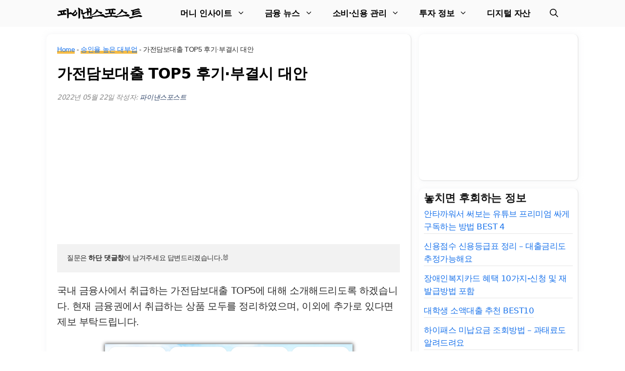

--- FILE ---
content_type: text/html; charset=UTF-8
request_url: https://www.fnpost.co.kr/%EA%B0%80%EC%A0%84%EB%8B%B4%EB%B3%B4%EB%8C%80%EC%B6%9C-top5-%ED%9B%84%EA%B8%B0%C2%B7%EB%B6%80%EA%B2%B0%EC%8B%9C-%EB%8C%80%EC%95%88/
body_size: 32083
content:
<!DOCTYPE html>
<html lang="ko-KR" prefix="og: https://ogp.me/ns#">
<head>
	<meta charset="UTF-8">
		<style>img:is([sizes="auto" i], [sizes^="auto," i]) { contain-intrinsic-size: 3000px 1500px }</style>
	<meta name="viewport" content="width=device-width, initial-scale=1"><!-- 사이트 키트에 의해 추가된 Google 태그(gtag.js) 동의 모드 dataLayer -->
<script id="google_gtagjs-js-consent-mode-data-layer">
window.dataLayer = window.dataLayer || [];function gtag(){dataLayer.push(arguments);}
gtag('consent', 'default', {"ad_personalization":"denied","ad_storage":"denied","ad_user_data":"denied","analytics_storage":"denied","functionality_storage":"denied","security_storage":"denied","personalization_storage":"denied","region":["AT","BE","BG","CH","CY","CZ","DE","DK","EE","ES","FI","FR","GB","GR","HR","HU","IE","IS","IT","LI","LT","LU","LV","MT","NL","NO","PL","PT","RO","SE","SI","SK"],"wait_for_update":500});
window._googlesitekitConsentCategoryMap = {"statistics":["analytics_storage"],"marketing":["ad_storage","ad_user_data","ad_personalization"],"functional":["functionality_storage","security_storage"],"preferences":["personalization_storage"]};
window._googlesitekitConsents = {"ad_personalization":"denied","ad_storage":"denied","ad_user_data":"denied","analytics_storage":"denied","functionality_storage":"denied","security_storage":"denied","personalization_storage":"denied","region":["AT","BE","BG","CH","CY","CZ","DE","DK","EE","ES","FI","FR","GB","GR","HR","HU","IE","IS","IT","LI","LT","LU","LV","MT","NL","NO","PL","PT","RO","SE","SI","SK"],"wait_for_update":500};
</script>
<!-- 사이트 키트에 의해 추가된 Google 태그(gtag.js) 동의 모드 dataLayer 종료 -->

<!-- Rank Math 검색 엔진 최적화 - https://rankmath.com/ -->
<title>가전담보대출 TOP5 후기·부결시 대안 - 파이낸스포스트</title>
<meta name="description" content="국내 금융사에서 취급하는 가전담보대출 TOP5에 대해 소개해드리도록 하겠습니다. 현재 금융권에서 취급하는 상품 모두를 정리하였으며, 이외에 추가로 있다면 제보 부탁드립니다."/>
<meta name="robots" content="follow, index, max-snippet:-1, max-video-preview:-1, max-image-preview:large"/>
<link rel="canonical" href="https://www.fnpost.co.kr/%ea%b0%80%ec%a0%84%eb%8b%b4%eb%b3%b4%eb%8c%80%ec%b6%9c-top5-%ed%9b%84%ea%b8%b0%c2%b7%eb%b6%80%ea%b2%b0%ec%8b%9c-%eb%8c%80%ec%95%88/" />
<meta property="og:locale" content="ko_KR" />
<meta property="og:type" content="article" />
<meta property="og:title" content="가전담보대출 TOP5 후기·부결시 대안 - 파이낸스포스트" />
<meta property="og:description" content="국내 금융사에서 취급하는 가전담보대출 TOP5에 대해 소개해드리도록 하겠습니다. 현재 금융권에서 취급하는 상품 모두를 정리하였으며, 이외에 추가로 있다면 제보 부탁드립니다." />
<meta property="og:url" content="https://www.fnpost.co.kr/%ea%b0%80%ec%a0%84%eb%8b%b4%eb%b3%b4%eb%8c%80%ec%b6%9c-top5-%ed%9b%84%ea%b8%b0%c2%b7%eb%b6%80%ea%b2%b0%ec%8b%9c-%eb%8c%80%ec%95%88/" />
<meta property="og:site_name" content="파이낸스포스트" />
<meta property="article:section" content="승인율 높은 대부업" />
<meta property="og:updated_time" content="2025-08-23T13:41:38+09:00" />
<meta property="og:image" content="https://www.fnpost.co.kr/wp-content/uploads/2022/05/image-32.png" />
<meta property="og:image:secure_url" content="https://www.fnpost.co.kr/wp-content/uploads/2022/05/image-32.png" />
<meta property="og:image:width" content="1013" />
<meta property="og:image:height" content="517" />
<meta property="og:image:alt" content="가전담보대출 TOP5 후기·부결시 대안" />
<meta property="og:image:type" content="image/png" />
<meta property="article:published_time" content="2022-05-22T16:55:40+09:00" />
<meta property="article:modified_time" content="2025-08-23T13:41:38+09:00" />
<meta name="twitter:card" content="summary_large_image" />
<meta name="twitter:title" content="가전담보대출 TOP5 후기·부결시 대안 - 파이낸스포스트" />
<meta name="twitter:description" content="국내 금융사에서 취급하는 가전담보대출 TOP5에 대해 소개해드리도록 하겠습니다. 현재 금융권에서 취급하는 상품 모두를 정리하였으며, 이외에 추가로 있다면 제보 부탁드립니다." />
<meta name="twitter:image" content="https://www.fnpost.co.kr/wp-content/uploads/2022/05/image-32.png" />
<meta name="twitter:label1" content="작성자" />
<meta name="twitter:data1" content="파이낸스포스트" />
<meta name="twitter:label2" content="읽을 시간" />
<meta name="twitter:data2" content="1분" />
<script type="application/ld+json" class="rank-math-schema">{"@context":"https://schema.org","@graph":[{"@type":["Person","Organization"],"@id":"https://www.fnpost.co.kr/#person","name":"\ud30c\uc774\ub0b8\uc2a4\ud3ec\uc2a4\ud2b8","logo":{"@type":"ImageObject","@id":"https://www.fnpost.co.kr/#logo","url":"https://www.fnpost.co.kr/wp-content/uploads/2021/12/\ud30c\uc774\ub0b8\uc2a4\ud3ec\uc2a4\ud2b8-\ube14\ub799.png","contentUrl":"https://www.fnpost.co.kr/wp-content/uploads/2021/12/\ud30c\uc774\ub0b8\uc2a4\ud3ec\uc2a4\ud2b8-\ube14\ub799.png","caption":"\ud30c\uc774\ub0b8\uc2a4\ud3ec\uc2a4\ud2b8","inLanguage":"ko-KR","width":"350","height":"70"},"image":{"@type":"ImageObject","@id":"https://www.fnpost.co.kr/#logo","url":"https://www.fnpost.co.kr/wp-content/uploads/2021/12/\ud30c\uc774\ub0b8\uc2a4\ud3ec\uc2a4\ud2b8-\ube14\ub799.png","contentUrl":"https://www.fnpost.co.kr/wp-content/uploads/2021/12/\ud30c\uc774\ub0b8\uc2a4\ud3ec\uc2a4\ud2b8-\ube14\ub799.png","caption":"\ud30c\uc774\ub0b8\uc2a4\ud3ec\uc2a4\ud2b8","inLanguage":"ko-KR","width":"350","height":"70"}},{"@type":"WebSite","@id":"https://www.fnpost.co.kr/#website","url":"https://www.fnpost.co.kr","name":"\ud30c\uc774\ub0b8\uc2a4\ud3ec\uc2a4\ud2b8","publisher":{"@id":"https://www.fnpost.co.kr/#person"},"inLanguage":"ko-KR"},{"@type":"ImageObject","@id":"https://www.fnpost.co.kr/wp-content/uploads/2022/05/image-32.png","url":"https://www.fnpost.co.kr/wp-content/uploads/2022/05/image-32.png","width":"200","height":"200","inLanguage":"ko-KR"},{"@type":"BreadcrumbList","@id":"https://www.fnpost.co.kr/%ea%b0%80%ec%a0%84%eb%8b%b4%eb%b3%b4%eb%8c%80%ec%b6%9c-top5-%ed%9b%84%ea%b8%b0%c2%b7%eb%b6%80%ea%b2%b0%ec%8b%9c-%eb%8c%80%ec%95%88/#breadcrumb","itemListElement":[{"@type":"ListItem","position":"1","item":{"@id":"https://www.fnpost.co.kr","name":"Home"}},{"@type":"ListItem","position":"2","item":{"@id":"https://www.fnpost.co.kr/category/%ea%b8%88%ec%9c%b5-%eb%89%b4%ec%8a%a4/%ec%8a%b9%ec%9d%b8%ec%9c%a8-%eb%86%92%ec%9d%80-%eb%8c%80%eb%b6%80%ec%97%85/","name":"\uc2b9\uc778\uc728 \ub192\uc740 \ub300\ubd80\uc5c5"}},{"@type":"ListItem","position":"3","item":{"@id":"https://www.fnpost.co.kr/%ea%b0%80%ec%a0%84%eb%8b%b4%eb%b3%b4%eb%8c%80%ec%b6%9c-top5-%ed%9b%84%ea%b8%b0%c2%b7%eb%b6%80%ea%b2%b0%ec%8b%9c-%eb%8c%80%ec%95%88/","name":"\uac00\uc804\ub2f4\ubcf4\ub300\ucd9c TOP5 \ud6c4\uae30\u00b7\ubd80\uacb0\uc2dc \ub300\uc548"}}]},{"@type":"WebPage","@id":"https://www.fnpost.co.kr/%ea%b0%80%ec%a0%84%eb%8b%b4%eb%b3%b4%eb%8c%80%ec%b6%9c-top5-%ed%9b%84%ea%b8%b0%c2%b7%eb%b6%80%ea%b2%b0%ec%8b%9c-%eb%8c%80%ec%95%88/#webpage","url":"https://www.fnpost.co.kr/%ea%b0%80%ec%a0%84%eb%8b%b4%eb%b3%b4%eb%8c%80%ec%b6%9c-top5-%ed%9b%84%ea%b8%b0%c2%b7%eb%b6%80%ea%b2%b0%ec%8b%9c-%eb%8c%80%ec%95%88/","name":"\uac00\uc804\ub2f4\ubcf4\ub300\ucd9c TOP5 \ud6c4\uae30\u00b7\ubd80\uacb0\uc2dc \ub300\uc548 - \ud30c\uc774\ub0b8\uc2a4\ud3ec\uc2a4\ud2b8","datePublished":"2022-05-22T16:55:40+09:00","dateModified":"2025-08-23T13:41:38+09:00","isPartOf":{"@id":"https://www.fnpost.co.kr/#website"},"primaryImageOfPage":{"@id":"https://www.fnpost.co.kr/wp-content/uploads/2022/05/image-32.png"},"inLanguage":"ko-KR","breadcrumb":{"@id":"https://www.fnpost.co.kr/%ea%b0%80%ec%a0%84%eb%8b%b4%eb%b3%b4%eb%8c%80%ec%b6%9c-top5-%ed%9b%84%ea%b8%b0%c2%b7%eb%b6%80%ea%b2%b0%ec%8b%9c-%eb%8c%80%ec%95%88/#breadcrumb"}},{"@type":"Person","@id":"https://www.fnpost.co.kr/author/admin/","name":"\ud30c\uc774\ub0b8\uc2a4\ud3ec\uc2a4\ud2b8","url":"https://www.fnpost.co.kr/author/admin/","image":{"@type":"ImageObject","@id":"https://secure.gravatar.com/avatar/711e5e6ab1945ee0cde59dee677e48e480354c1830ff7fdbf3f3e2c6a4551d7e?s=96&amp;d=mm&amp;r=g","url":"https://secure.gravatar.com/avatar/711e5e6ab1945ee0cde59dee677e48e480354c1830ff7fdbf3f3e2c6a4551d7e?s=96&amp;d=mm&amp;r=g","caption":"\ud30c\uc774\ub0b8\uc2a4\ud3ec\uc2a4\ud2b8","inLanguage":"ko-KR"}},{"@type":"BlogPosting","headline":"\uac00\uc804\ub2f4\ubcf4\ub300\ucd9c TOP5 \ud6c4\uae30\u00b7\ubd80\uacb0\uc2dc \ub300\uc548 - \ud30c\uc774\ub0b8\uc2a4\ud3ec\uc2a4\ud2b8","datePublished":"2022-05-22T16:55:40+09:00","dateModified":"2025-08-23T13:41:38+09:00","articleSection":"\uc2b9\uc778\uc728 \ub192\uc740 \ub300\ubd80\uc5c5","author":{"@id":"https://www.fnpost.co.kr/author/admin/","name":"\ud30c\uc774\ub0b8\uc2a4\ud3ec\uc2a4\ud2b8"},"publisher":{"@id":"https://www.fnpost.co.kr/#person"},"description":"\uad6d\ub0b4 \uae08\uc735\uc0ac\uc5d0\uc11c \ucde8\uae09\ud558\ub294 \uac00\uc804\ub2f4\ubcf4\ub300\ucd9c TOP5\uc5d0 \ub300\ud574 \uc18c\uac1c\ud574\ub4dc\ub9ac\ub3c4\ub85d \ud558\uaca0\uc2b5\ub2c8\ub2e4. \ud604\uc7ac \uae08\uc735\uad8c\uc5d0\uc11c \ucde8\uae09\ud558\ub294 \uc0c1\ud488 \ubaa8\ub450\ub97c \uc815\ub9ac\ud558\uc600\uc73c\uba70, \uc774\uc678\uc5d0 \ucd94\uac00\ub85c \uc788\ub2e4\uba74 \uc81c\ubcf4 \ubd80\ud0c1\ub4dc\ub9bd\ub2c8\ub2e4.","name":"\uac00\uc804\ub2f4\ubcf4\ub300\ucd9c TOP5 \ud6c4\uae30\u00b7\ubd80\uacb0\uc2dc \ub300\uc548 - \ud30c\uc774\ub0b8\uc2a4\ud3ec\uc2a4\ud2b8","@id":"https://www.fnpost.co.kr/%ea%b0%80%ec%a0%84%eb%8b%b4%eb%b3%b4%eb%8c%80%ec%b6%9c-top5-%ed%9b%84%ea%b8%b0%c2%b7%eb%b6%80%ea%b2%b0%ec%8b%9c-%eb%8c%80%ec%95%88/#richSnippet","isPartOf":{"@id":"https://www.fnpost.co.kr/%ea%b0%80%ec%a0%84%eb%8b%b4%eb%b3%b4%eb%8c%80%ec%b6%9c-top5-%ed%9b%84%ea%b8%b0%c2%b7%eb%b6%80%ea%b2%b0%ec%8b%9c-%eb%8c%80%ec%95%88/#webpage"},"image":{"@id":"https://www.fnpost.co.kr/wp-content/uploads/2022/05/image-32.png"},"inLanguage":"ko-KR","mainEntityOfPage":{"@id":"https://www.fnpost.co.kr/%ea%b0%80%ec%a0%84%eb%8b%b4%eb%b3%b4%eb%8c%80%ec%b6%9c-top5-%ed%9b%84%ea%b8%b0%c2%b7%eb%b6%80%ea%b2%b0%ec%8b%9c-%eb%8c%80%ec%95%88/#webpage"}}]}</script>
<!-- /Rank Math WordPress SEO 플러그인 -->

<link rel='dns-prefetch' href='//www.googletagmanager.com' />
<link rel='dns-prefetch' href='//use.fontawesome.com' />
<link rel='dns-prefetch' href='//fonts.googleapis.com' />
<link rel='dns-prefetch' href='//www.google-analytics.com' />
<link rel='dns-prefetch' href='//pagead2.googlesyndication.com' />
<link rel='dns-prefetch' href='//fundingchoicesmessages.google.com' />
<link rel="alternate" type="application/rss+xml" title="파이낸스포스트 &raquo; 피드" href="https://www.fnpost.co.kr/feed/" />
<link rel="alternate" type="application/rss+xml" title="파이낸스포스트 &raquo; 댓글 피드" href="https://www.fnpost.co.kr/comments/feed/" />
<link rel="alternate" type="application/rss+xml" title="파이낸스포스트 &raquo; 가전담보대출 TOP5 후기·부결시 대안 댓글 피드" href="https://www.fnpost.co.kr/%ea%b0%80%ec%a0%84%eb%8b%b4%eb%b3%b4%eb%8c%80%ec%b6%9c-top5-%ed%9b%84%ea%b8%b0%c2%b7%eb%b6%80%ea%b2%b0%ec%8b%9c-%eb%8c%80%ec%95%88/feed/" />
<style id='wp-emoji-styles-inline-css'>

	img.wp-smiley, img.emoji {
		display: inline !important;
		border: none !important;
		box-shadow: none !important;
		height: 1em !important;
		width: 1em !important;
		margin: 0 0.07em !important;
		vertical-align: -0.1em !important;
		background: none !important;
		padding: 0 !important;
	}
</style>
<link rel='stylesheet' id='wp-block-library-css' href='https://www.fnpost.co.kr/wp-includes/css/dist/block-library/style.min.css?ver=6.8.3' media='all' />
<style id='classic-theme-styles-inline-css'>
/*! This file is auto-generated */
.wp-block-button__link{color:#fff;background-color:#32373c;border-radius:9999px;box-shadow:none;text-decoration:none;padding:calc(.667em + 2px) calc(1.333em + 2px);font-size:1.125em}.wp-block-file__button{background:#32373c;color:#fff;text-decoration:none}
</style>
<style id='font-awesome-svg-styles-default-inline-css'>
.svg-inline--fa {
  display: inline-block;
  height: 1em;
  overflow: visible;
  vertical-align: -.125em;
}
</style>
<link data-minify="1" rel='stylesheet' id='font-awesome-svg-styles-css' href='https://www.fnpost.co.kr/wp-content/cache/min/1/wp-content/uploads/font-awesome/v6.3.0/css/svg-with-js.css?ver=1741531836' media='all' />
<style id='font-awesome-svg-styles-inline-css'>
   .wp-block-font-awesome-icon svg::before,
   .wp-rich-text-font-awesome-icon svg::before {content: unset;}
</style>
<style id='global-styles-inline-css'>
:root{--wp--preset--aspect-ratio--square: 1;--wp--preset--aspect-ratio--4-3: 4/3;--wp--preset--aspect-ratio--3-4: 3/4;--wp--preset--aspect-ratio--3-2: 3/2;--wp--preset--aspect-ratio--2-3: 2/3;--wp--preset--aspect-ratio--16-9: 16/9;--wp--preset--aspect-ratio--9-16: 9/16;--wp--preset--color--black: #000000;--wp--preset--color--cyan-bluish-gray: #abb8c3;--wp--preset--color--white: #ffffff;--wp--preset--color--pale-pink: #f78da7;--wp--preset--color--vivid-red: #cf2e2e;--wp--preset--color--luminous-vivid-orange: #ff6900;--wp--preset--color--luminous-vivid-amber: #fcb900;--wp--preset--color--light-green-cyan: #7bdcb5;--wp--preset--color--vivid-green-cyan: #00d084;--wp--preset--color--pale-cyan-blue: #8ed1fc;--wp--preset--color--vivid-cyan-blue: #0693e3;--wp--preset--color--vivid-purple: #9b51e0;--wp--preset--color--contrast: var(--contrast);--wp--preset--color--contrast-2: var(--contrast-2);--wp--preset--color--contrast-3: var(--contrast-3);--wp--preset--color--base: var(--base);--wp--preset--color--base-2: var(--base-2);--wp--preset--color--base-3: var(--base-3);--wp--preset--color--accent: var(--accent);--wp--preset--color--accent-2: var(--accent-2);--wp--preset--color--accent-hover: var(--accent-hover);--wp--preset--gradient--vivid-cyan-blue-to-vivid-purple: linear-gradient(135deg,rgba(6,147,227,1) 0%,rgb(155,81,224) 100%);--wp--preset--gradient--light-green-cyan-to-vivid-green-cyan: linear-gradient(135deg,rgb(122,220,180) 0%,rgb(0,208,130) 100%);--wp--preset--gradient--luminous-vivid-amber-to-luminous-vivid-orange: linear-gradient(135deg,rgba(252,185,0,1) 0%,rgba(255,105,0,1) 100%);--wp--preset--gradient--luminous-vivid-orange-to-vivid-red: linear-gradient(135deg,rgba(255,105,0,1) 0%,rgb(207,46,46) 100%);--wp--preset--gradient--very-light-gray-to-cyan-bluish-gray: linear-gradient(135deg,rgb(238,238,238) 0%,rgb(169,184,195) 100%);--wp--preset--gradient--cool-to-warm-spectrum: linear-gradient(135deg,rgb(74,234,220) 0%,rgb(151,120,209) 20%,rgb(207,42,186) 40%,rgb(238,44,130) 60%,rgb(251,105,98) 80%,rgb(254,248,76) 100%);--wp--preset--gradient--blush-light-purple: linear-gradient(135deg,rgb(255,206,236) 0%,rgb(152,150,240) 100%);--wp--preset--gradient--blush-bordeaux: linear-gradient(135deg,rgb(254,205,165) 0%,rgb(254,45,45) 50%,rgb(107,0,62) 100%);--wp--preset--gradient--luminous-dusk: linear-gradient(135deg,rgb(255,203,112) 0%,rgb(199,81,192) 50%,rgb(65,88,208) 100%);--wp--preset--gradient--pale-ocean: linear-gradient(135deg,rgb(255,245,203) 0%,rgb(182,227,212) 50%,rgb(51,167,181) 100%);--wp--preset--gradient--electric-grass: linear-gradient(135deg,rgb(202,248,128) 0%,rgb(113,206,126) 100%);--wp--preset--gradient--midnight: linear-gradient(135deg,rgb(2,3,129) 0%,rgb(40,116,252) 100%);--wp--preset--font-size--small: 13px;--wp--preset--font-size--medium: 20px;--wp--preset--font-size--large: 36px;--wp--preset--font-size--x-large: 42px;--wp--preset--spacing--20: 0.44rem;--wp--preset--spacing--30: 0.67rem;--wp--preset--spacing--40: 1rem;--wp--preset--spacing--50: 1.5rem;--wp--preset--spacing--60: 2.25rem;--wp--preset--spacing--70: 3.38rem;--wp--preset--spacing--80: 5.06rem;--wp--preset--shadow--natural: 6px 6px 9px rgba(0, 0, 0, 0.2);--wp--preset--shadow--deep: 12px 12px 50px rgba(0, 0, 0, 0.4);--wp--preset--shadow--sharp: 6px 6px 0px rgba(0, 0, 0, 0.2);--wp--preset--shadow--outlined: 6px 6px 0px -3px rgba(255, 255, 255, 1), 6px 6px rgba(0, 0, 0, 1);--wp--preset--shadow--crisp: 6px 6px 0px rgba(0, 0, 0, 1);}:where(.is-layout-flex){gap: 0.5em;}:where(.is-layout-grid){gap: 0.5em;}body .is-layout-flex{display: flex;}.is-layout-flex{flex-wrap: wrap;align-items: center;}.is-layout-flex > :is(*, div){margin: 0;}body .is-layout-grid{display: grid;}.is-layout-grid > :is(*, div){margin: 0;}:where(.wp-block-columns.is-layout-flex){gap: 2em;}:where(.wp-block-columns.is-layout-grid){gap: 2em;}:where(.wp-block-post-template.is-layout-flex){gap: 1.25em;}:where(.wp-block-post-template.is-layout-grid){gap: 1.25em;}.has-black-color{color: var(--wp--preset--color--black) !important;}.has-cyan-bluish-gray-color{color: var(--wp--preset--color--cyan-bluish-gray) !important;}.has-white-color{color: var(--wp--preset--color--white) !important;}.has-pale-pink-color{color: var(--wp--preset--color--pale-pink) !important;}.has-vivid-red-color{color: var(--wp--preset--color--vivid-red) !important;}.has-luminous-vivid-orange-color{color: var(--wp--preset--color--luminous-vivid-orange) !important;}.has-luminous-vivid-amber-color{color: var(--wp--preset--color--luminous-vivid-amber) !important;}.has-light-green-cyan-color{color: var(--wp--preset--color--light-green-cyan) !important;}.has-vivid-green-cyan-color{color: var(--wp--preset--color--vivid-green-cyan) !important;}.has-pale-cyan-blue-color{color: var(--wp--preset--color--pale-cyan-blue) !important;}.has-vivid-cyan-blue-color{color: var(--wp--preset--color--vivid-cyan-blue) !important;}.has-vivid-purple-color{color: var(--wp--preset--color--vivid-purple) !important;}.has-black-background-color{background-color: var(--wp--preset--color--black) !important;}.has-cyan-bluish-gray-background-color{background-color: var(--wp--preset--color--cyan-bluish-gray) !important;}.has-white-background-color{background-color: var(--wp--preset--color--white) !important;}.has-pale-pink-background-color{background-color: var(--wp--preset--color--pale-pink) !important;}.has-vivid-red-background-color{background-color: var(--wp--preset--color--vivid-red) !important;}.has-luminous-vivid-orange-background-color{background-color: var(--wp--preset--color--luminous-vivid-orange) !important;}.has-luminous-vivid-amber-background-color{background-color: var(--wp--preset--color--luminous-vivid-amber) !important;}.has-light-green-cyan-background-color{background-color: var(--wp--preset--color--light-green-cyan) !important;}.has-vivid-green-cyan-background-color{background-color: var(--wp--preset--color--vivid-green-cyan) !important;}.has-pale-cyan-blue-background-color{background-color: var(--wp--preset--color--pale-cyan-blue) !important;}.has-vivid-cyan-blue-background-color{background-color: var(--wp--preset--color--vivid-cyan-blue) !important;}.has-vivid-purple-background-color{background-color: var(--wp--preset--color--vivid-purple) !important;}.has-black-border-color{border-color: var(--wp--preset--color--black) !important;}.has-cyan-bluish-gray-border-color{border-color: var(--wp--preset--color--cyan-bluish-gray) !important;}.has-white-border-color{border-color: var(--wp--preset--color--white) !important;}.has-pale-pink-border-color{border-color: var(--wp--preset--color--pale-pink) !important;}.has-vivid-red-border-color{border-color: var(--wp--preset--color--vivid-red) !important;}.has-luminous-vivid-orange-border-color{border-color: var(--wp--preset--color--luminous-vivid-orange) !important;}.has-luminous-vivid-amber-border-color{border-color: var(--wp--preset--color--luminous-vivid-amber) !important;}.has-light-green-cyan-border-color{border-color: var(--wp--preset--color--light-green-cyan) !important;}.has-vivid-green-cyan-border-color{border-color: var(--wp--preset--color--vivid-green-cyan) !important;}.has-pale-cyan-blue-border-color{border-color: var(--wp--preset--color--pale-cyan-blue) !important;}.has-vivid-cyan-blue-border-color{border-color: var(--wp--preset--color--vivid-cyan-blue) !important;}.has-vivid-purple-border-color{border-color: var(--wp--preset--color--vivid-purple) !important;}.has-vivid-cyan-blue-to-vivid-purple-gradient-background{background: var(--wp--preset--gradient--vivid-cyan-blue-to-vivid-purple) !important;}.has-light-green-cyan-to-vivid-green-cyan-gradient-background{background: var(--wp--preset--gradient--light-green-cyan-to-vivid-green-cyan) !important;}.has-luminous-vivid-amber-to-luminous-vivid-orange-gradient-background{background: var(--wp--preset--gradient--luminous-vivid-amber-to-luminous-vivid-orange) !important;}.has-luminous-vivid-orange-to-vivid-red-gradient-background{background: var(--wp--preset--gradient--luminous-vivid-orange-to-vivid-red) !important;}.has-very-light-gray-to-cyan-bluish-gray-gradient-background{background: var(--wp--preset--gradient--very-light-gray-to-cyan-bluish-gray) !important;}.has-cool-to-warm-spectrum-gradient-background{background: var(--wp--preset--gradient--cool-to-warm-spectrum) !important;}.has-blush-light-purple-gradient-background{background: var(--wp--preset--gradient--blush-light-purple) !important;}.has-blush-bordeaux-gradient-background{background: var(--wp--preset--gradient--blush-bordeaux) !important;}.has-luminous-dusk-gradient-background{background: var(--wp--preset--gradient--luminous-dusk) !important;}.has-pale-ocean-gradient-background{background: var(--wp--preset--gradient--pale-ocean) !important;}.has-electric-grass-gradient-background{background: var(--wp--preset--gradient--electric-grass) !important;}.has-midnight-gradient-background{background: var(--wp--preset--gradient--midnight) !important;}.has-small-font-size{font-size: var(--wp--preset--font-size--small) !important;}.has-medium-font-size{font-size: var(--wp--preset--font-size--medium) !important;}.has-large-font-size{font-size: var(--wp--preset--font-size--large) !important;}.has-x-large-font-size{font-size: var(--wp--preset--font-size--x-large) !important;}
:where(.wp-block-post-template.is-layout-flex){gap: 1.25em;}:where(.wp-block-post-template.is-layout-grid){gap: 1.25em;}
:where(.wp-block-columns.is-layout-flex){gap: 2em;}:where(.wp-block-columns.is-layout-grid){gap: 2em;}
:root :where(.wp-block-pullquote){font-size: 1.5em;line-height: 1.6;}
</style>
<link rel='stylesheet' id='toc-screen-css' href='https://www.fnpost.co.kr/wp-content/plugins/table-of-contents-plus/screen.min.css?ver=2411.1' media='all' />
<style id='toc-screen-inline-css'>
div#toc_container ul li {font-size: 100%;}
</style>
<link data-minify="1" rel='stylesheet' id='wp-automatic-css' href='https://www.fnpost.co.kr/wp-content/cache/min/1/wp-content/plugins/wp-automatic-plugin-for-wordpress/css/admin-dashboard.css?ver=1687136033' media='all' />
<link data-minify="1" rel='stylesheet' id='wp-automatic-gallery-css' href='https://www.fnpost.co.kr/wp-content/cache/min/1/wp-content/plugins/wp-automatic-plugin-for-wordpress/css/wp-automatic.css?ver=1687136033' media='all' />
<link rel='stylesheet' id='generate-comments-css' href='https://www.fnpost.co.kr/wp-content/themes/generatepress/assets/css/components/comments.min.css?ver=3.6.0' media='all' />
<link rel='stylesheet' id='generate-widget-areas-css' href='https://www.fnpost.co.kr/wp-content/themes/generatepress/assets/css/components/widget-areas.min.css?ver=3.6.0' media='all' />
<link rel='stylesheet' id='generate-style-css' href='https://www.fnpost.co.kr/wp-content/themes/generatepress/assets/css/main.min.css?ver=3.6.0' media='all' />
<style id='generate-style-inline-css'>
body{background-color:var(--base-3);color:#2d2d2d;}a{color:var(--base-3);}a:hover, a:focus, a:active{color:#f9ed19;}.grid-container{max-width:1090px;}.wp-block-group__inner-container{max-width:1090px;margin-left:auto;margin-right:auto;}.site-header .header-image{width:290px;}.navigation-search{position:absolute;left:-99999px;pointer-events:none;visibility:hidden;z-index:20;width:100%;top:0;transition:opacity 100ms ease-in-out;opacity:0;}.navigation-search.nav-search-active{left:0;right:0;pointer-events:auto;visibility:visible;opacity:1;}.navigation-search input[type="search"]{outline:0;border:0;vertical-align:bottom;line-height:1;opacity:0.9;width:100%;z-index:20;border-radius:0;-webkit-appearance:none;height:60px;}.navigation-search input::-ms-clear{display:none;width:0;height:0;}.navigation-search input::-ms-reveal{display:none;width:0;height:0;}.navigation-search input::-webkit-search-decoration, .navigation-search input::-webkit-search-cancel-button, .navigation-search input::-webkit-search-results-button, .navigation-search input::-webkit-search-results-decoration{display:none;}.gen-sidebar-nav .navigation-search{top:auto;bottom:0;}:root{--contrast:#212121;--contrast-2:#2f4468;--contrast-3:#878787;--base:#fafafa;--base-2:#f7f8f9;--base-3:#ffffff;--accent:#242226;--accent-2:#1b78e2;--accent-hover:#35343a;}:root .has-contrast-color{color:var(--contrast);}:root .has-contrast-background-color{background-color:var(--contrast);}:root .has-contrast-2-color{color:var(--contrast-2);}:root .has-contrast-2-background-color{background-color:var(--contrast-2);}:root .has-contrast-3-color{color:var(--contrast-3);}:root .has-contrast-3-background-color{background-color:var(--contrast-3);}:root .has-base-color{color:var(--base);}:root .has-base-background-color{background-color:var(--base);}:root .has-base-2-color{color:var(--base-2);}:root .has-base-2-background-color{background-color:var(--base-2);}:root .has-base-3-color{color:var(--base-3);}:root .has-base-3-background-color{background-color:var(--base-3);}:root .has-accent-color{color:var(--accent);}:root .has-accent-background-color{background-color:var(--accent);}:root .has-accent-2-color{color:var(--accent-2);}:root .has-accent-2-background-color{background-color:var(--accent-2);}:root .has-accent-hover-color{color:var(--accent-hover);}:root .has-accent-hover-background-color{background-color:var(--accent-hover);}body, button, input, select, textarea{font-size:20px;letter-spacing:-0.4px;}body{line-height:1.6;}@media (max-width:768px){body, button, input, select, textarea{font-size:18px;letter-spacing:-0.45px;}}.main-title{font-size:25px;}.widget-title{font-weight:800;font-size:22px;line-height:0;margin-bottom:20px;}button:not(.menu-toggle),html input[type="button"],input[type="reset"],input[type="submit"],.button,.wp-block-button .wp-block-button__link{font-weight:800;font-size:20px;}@media (max-width:768px){button:not(.menu-toggle),html input[type="button"],input[type="reset"],input[type="submit"],.button,.wp-block-button .wp-block-button__link{font-size:18px;}}h1{font-weight:700;font-size:30px;}@media (max-width:768px){h1{font-size:30px;}}h2{font-weight:600;font-size:26px;}@media (max-width:768px){h2{font-size:24px;}}h3{font-size:24px;}@media (max-width:768px){h3{font-size:22px;}}h4{font-size:22px;}@media (max-width:768px){h4{font-size:21px;}}.main-navigation a, .main-navigation .menu-toggle, .main-navigation .menu-bar-items{font-weight:600;font-size:17px;}.main-navigation .main-nav ul ul li a{font-weight:normal;font-size:15px;}h2.entry-title{font-weight:700;font-size:24px;}.entry-summary{font-size:18px;}.top-bar{background-color:var(--base-3);color:#000000;}.top-bar a{color:#ffffff;}.top-bar a:hover{color:#303030;}.site-header{background-color:var(--base);color:#3a3a3a;}.site-header a{color:#3a3a3a;}.main-title a,.main-title a:hover{color:#000000;}.site-description{color:#757575;}.mobile-menu-control-wrapper .menu-toggle,.mobile-menu-control-wrapper .menu-toggle:hover,.mobile-menu-control-wrapper .menu-toggle:focus,.has-inline-mobile-toggle #site-navigation.toggled{background-color:rgba(0, 0, 0, 0.02);}.main-navigation,.main-navigation ul ul{background-color:var(--base);}.main-navigation .main-nav ul li a, .main-navigation .menu-toggle, .main-navigation .menu-bar-items{color:#000000;}.main-navigation .main-nav ul li:not([class*="current-menu-"]):hover > a, .main-navigation .main-nav ul li:not([class*="current-menu-"]):focus > a, .main-navigation .main-nav ul li.sfHover:not([class*="current-menu-"]) > a, .main-navigation .menu-bar-item:hover > a, .main-navigation .menu-bar-item.sfHover > a{color:#1a73eb;background-color:var(--base-3);}button.menu-toggle:hover,button.menu-toggle:focus{color:#000000;}.main-navigation .main-nav ul li[class*="current-menu-"] > a{color:#1a73eb;background-color:var(--base-3);}.navigation-search input[type="search"],.navigation-search input[type="search"]:active, .navigation-search input[type="search"]:focus, .main-navigation .main-nav ul li.search-item.active > a, .main-navigation .menu-bar-items .search-item.active > a{color:#1a73eb;background-color:var(--base-3);}.main-navigation ul ul{background-color:var(--base-3);}.main-navigation .main-nav ul ul li a{color:#000000;}.main-navigation .main-nav ul ul li:not([class*="current-menu-"]):hover > a,.main-navigation .main-nav ul ul li:not([class*="current-menu-"]):focus > a, .main-navigation .main-nav ul ul li.sfHover:not([class*="current-menu-"]) > a{background-color:var(--base-3);}.main-navigation .main-nav ul ul li[class*="current-menu-"] > a{background-color:var(--base-3);}.separate-containers .inside-article, .separate-containers .comments-area, .separate-containers .page-header, .one-container .container, .separate-containers .paging-navigation, .inside-page-header{background-color:var(--base-3);}.inside-article a,.paging-navigation a,.comments-area a,.page-header a{color:#1a73eb;}.inside-article a:hover,.paging-navigation a:hover,.comments-area a:hover,.page-header a:hover{color:#ffe100;}.entry-title a{color:#000000;}.entry-title a:hover{color:var(--accent-hover);}.entry-meta{color:var(--contrast-3);}.entry-meta a{color:var(--contrast-2);}.entry-meta a:hover{color:var(--accent-hover);}h1{color:#000000;}h2{color:var(--contrast-2);}h3{color:var(--contrast-2);}.sidebar .widget{background-color:var(--base-3);}.sidebar .widget a{color:#1a73eb;}.sidebar .widget a:hover{color:var(--accent-hover);}.sidebar .widget .widget-title{color:#191919;}.footer-widgets{color:var(--contrast);background-color:var(--base-3);}.footer-widgets a{color:#1a73eb;}.footer-widgets a:hover{color:var(--accent);}.footer-widgets .widget-title{color:var(--base-2);}.site-info{color:var(--base);background-color:var(--accent-hover);}.site-info a{color:#1a73eb;}.site-info a:hover{color:var(--accent-hover);}.footer-bar .widget_nav_menu .current-menu-item a{color:var(--accent-hover);}input[type="text"],input[type="email"],input[type="url"],input[type="password"],input[type="search"],input[type="tel"],input[type="number"],textarea,select{color:#000000;background-color:#fafafa;border-color:var(--contrast);}input[type="text"]:focus,input[type="email"]:focus,input[type="url"]:focus,input[type="password"]:focus,input[type="search"]:focus,input[type="tel"]:focus,input[type="number"]:focus,textarea:focus,select:focus{color:var(--contrast-3);background-color:#ffffff;border-color:var(--contrast-3);}button,html input[type="button"],input[type="reset"],input[type="submit"],a.button,a.wp-block-button__link:not(.has-background){color:#ffffff;background-color:#000000;}button:hover,html input[type="button"]:hover,input[type="reset"]:hover,input[type="submit"]:hover,a.button:hover,button:focus,html input[type="button"]:focus,input[type="reset"]:focus,input[type="submit"]:focus,a.button:focus,a.wp-block-button__link:not(.has-background):active,a.wp-block-button__link:not(.has-background):focus,a.wp-block-button__link:not(.has-background):hover{color:#ffffff;background-color:var(--accent-hover);}a.generate-back-to-top{background-color:rgba( 0,0,0,0.4 );color:#ffffff;}a.generate-back-to-top:hover,a.generate-back-to-top:focus{background-color:rgba( 0,0,0,0.6 );color:#ffffff;}:root{--gp-search-modal-bg-color:var(--base-3);--gp-search-modal-text-color:var(--contrast);--gp-search-modal-overlay-bg-color:rgba(0,0,0,0.2);}@media (max-width: 768px){.main-navigation .menu-bar-item:hover > a, .main-navigation .menu-bar-item.sfHover > a{background:none;color:#000000;}}.inside-top-bar{padding:0px;}.nav-below-header .main-navigation .inside-navigation.grid-container, .nav-above-header .main-navigation .inside-navigation.grid-container{padding:0px 20px 0px 20px;}.separate-containers .inside-article, .separate-containers .comments-area, .separate-containers .page-header, .separate-containers .paging-navigation, .one-container .site-content, .inside-page-header{padding:20px 22px 20px 22px;}.site-main .wp-block-group__inner-container{padding:20px 22px 20px 22px;}.separate-containers .paging-navigation{padding-top:20px;padding-bottom:20px;}.entry-content .alignwide, body:not(.no-sidebar) .entry-content .alignfull{margin-left:-22px;width:calc(100% + 44px);max-width:calc(100% + 44px);}.one-container.right-sidebar .site-main,.one-container.both-right .site-main{margin-right:22px;}.one-container.left-sidebar .site-main,.one-container.both-left .site-main{margin-left:22px;}.one-container.both-sidebars .site-main{margin:0px 22px 0px 22px;}.sidebar .widget, .page-header, .widget-area .main-navigation, .site-main > *{margin-bottom:15px;}.separate-containers .site-main{margin:15px;}.both-right .inside-left-sidebar,.both-left .inside-left-sidebar{margin-right:7px;}.both-right .inside-right-sidebar,.both-left .inside-right-sidebar{margin-left:7px;}.one-container.archive .post:not(:last-child):not(.is-loop-template-item), .one-container.blog .post:not(:last-child):not(.is-loop-template-item){padding-bottom:20px;}.separate-containers .featured-image{margin-top:15px;}.separate-containers .inside-right-sidebar, .separate-containers .inside-left-sidebar{margin-top:15px;margin-bottom:15px;}.main-navigation .main-nav ul li a,.menu-toggle,.main-navigation .menu-bar-item > a{line-height:55px;}.navigation-search input[type="search"]{height:55px;}.rtl .menu-item-has-children .dropdown-menu-toggle{padding-left:20px;}.rtl .main-navigation .main-nav ul li.menu-item-has-children > a{padding-right:20px;}.widget-area .widget{padding:20px 10px 20px 10px;}.footer-widgets-container{padding:20px 40px 20px 40px;}.inside-site-info{padding:20px;}@media (max-width:768px){.separate-containers .inside-article, .separate-containers .comments-area, .separate-containers .page-header, .separate-containers .paging-navigation, .one-container .site-content, .inside-page-header{padding:10px 12px 10px 12px;}.site-main .wp-block-group__inner-container{padding:10px 12px 10px 12px;}.inside-site-info{padding-right:10px;padding-left:10px;}.entry-content .alignwide, body:not(.no-sidebar) .entry-content .alignfull{margin-left:-12px;width:calc(100% + 24px);max-width:calc(100% + 24px);}.one-container .site-main .paging-navigation{margin-bottom:15px;}}/* End cached CSS */.is-right-sidebar{width:30%;}.is-left-sidebar{width:20%;}.site-content .content-area{width:70%;}@media (max-width: 768px){.main-navigation .menu-toggle,.sidebar-nav-mobile:not(#sticky-placeholder){display:block;}.main-navigation ul,.gen-sidebar-nav,.main-navigation:not(.slideout-navigation):not(.toggled) .main-nav > ul,.has-inline-mobile-toggle #site-navigation .inside-navigation > *:not(.navigation-search):not(.main-nav){display:none;}.nav-align-right .inside-navigation,.nav-align-center .inside-navigation{justify-content:space-between;}}
.dynamic-author-image-rounded{border-radius:100%;}.dynamic-featured-image, .dynamic-author-image{vertical-align:middle;}.one-container.blog .dynamic-content-template:not(:last-child), .one-container.archive .dynamic-content-template:not(:last-child){padding-bottom:0px;}.dynamic-entry-excerpt > p:last-child{margin-bottom:0px;}
.main-navigation .main-nav ul li a,.menu-toggle,.main-navigation .menu-bar-item > a{transition: line-height 300ms ease}.main-navigation.toggled .main-nav > ul{background-color: var(--base)}.sticky-enabled .gen-sidebar-nav.is_stuck .main-navigation {margin-bottom: 0px;}.sticky-enabled .gen-sidebar-nav.is_stuck {z-index: 500;}.sticky-enabled .main-navigation.is_stuck {box-shadow: 0 2px 2px -2px rgba(0, 0, 0, .2);}.navigation-stick:not(.gen-sidebar-nav) {left: 0;right: 0;width: 100% !important;}.nav-float-right .navigation-stick {width: 100% !important;left: 0;}.nav-float-right .navigation-stick .navigation-branding {margin-right: auto;}.main-navigation.has-sticky-branding:not(.grid-container) .inside-navigation:not(.grid-container) .navigation-branding{margin-left: 10px;}
@media (max-width: 768px){.main-navigation .menu-toggle,.main-navigation .mobile-bar-items a,.main-navigation .menu-bar-item > a{padding-left:10px;padding-right:10px;}.main-navigation .main-nav ul li a,.main-navigation .menu-toggle,.main-navigation .mobile-bar-items a,.main-navigation .menu-bar-item > a{line-height:50px;}.main-navigation .site-logo.navigation-logo img, .mobile-header-navigation .site-logo.mobile-header-logo img, .navigation-search input[type="search"]{height:50px;}}.post-image:not(:first-child), .page-content:not(:first-child), .entry-content:not(:first-child), .entry-summary:not(:first-child), footer.entry-meta{margin-top:0.5em;}.post-image-above-header .inside-article div.featured-image, .post-image-above-header .inside-article div.post-image{margin-bottom:0.5em;}
</style>
<link data-minify="1" rel='stylesheet' id='font-awesome-official-css' href='https://www.fnpost.co.kr/wp-content/cache/min/1/releases/v6.3.0/css/all.css?ver=1687136031' media='all' crossorigin="anonymous" />
<link data-minify="1" rel='stylesheet' id='recent-posts-widget-with-thumbnails-public-style-css' href='https://www.fnpost.co.kr/wp-content/cache/min/1/wp-content/plugins/recent-posts-widget-with-thumbnails/public.css?ver=1687136031' media='all' />
<style id='generateblocks-inline-css'>
:root{--gb-container-width:1090px;}.gb-container .wp-block-image img{vertical-align:middle;}.gb-grid-wrapper .wp-block-image{margin-bottom:0;}.gb-highlight{background:none;}.gb-shape{line-height:0;}
</style>
<link rel='stylesheet' id='generate-navigation-branding-css' href='https://www.fnpost.co.kr/wp-content/plugins/gp-premium/menu-plus/functions/css/navigation-branding-flex.min.css?ver=2.5.5' media='all' />
<style id='generate-navigation-branding-inline-css'>
.main-navigation.has-branding .inside-navigation.grid-container, .main-navigation.has-branding.grid-container .inside-navigation:not(.grid-container){padding:0px 22px 0px 22px;}.main-navigation.has-branding:not(.grid-container) .inside-navigation:not(.grid-container) .navigation-branding{margin-left:10px;}.navigation-branding img, .site-logo.mobile-header-logo img{height:55px;width:auto;}.navigation-branding .main-title{line-height:55px;}@media (max-width: 768px){.main-navigation.has-branding.nav-align-center .menu-bar-items, .main-navigation.has-sticky-branding.navigation-stick.nav-align-center .menu-bar-items{margin-left:auto;}.navigation-branding{margin-right:auto;margin-left:10px;}.navigation-branding .main-title, .mobile-header-navigation .site-logo{margin-left:10px;}.main-navigation.has-branding .inside-navigation.grid-container{padding:0px;}.navigation-branding img, .site-logo.mobile-header-logo{height:50px;}.navigation-branding .main-title{line-height:50px;}}
</style>
<link data-minify="1" rel='stylesheet' id='font-awesome-official-v4shim-css' href='https://www.fnpost.co.kr/wp-content/cache/min/1/releases/v6.3.0/css/v4-shims.css?ver=1687136031' media='all' crossorigin="anonymous" />
<script src="https://www.fnpost.co.kr/wp-includes/js/jquery/jquery.min.js?ver=3.7.1" id="jquery-core-js"></script>
<script src="https://www.fnpost.co.kr/wp-includes/js/jquery/jquery-migrate.min.js?ver=3.4.1" id="jquery-migrate-js"></script>
<script data-minify="1" src="https://www.fnpost.co.kr/wp-content/cache/min/1/wp-content/plugins/wp-automatic-plugin-for-wordpress/js/custom-front.js?ver=1687136033" id="wp-automatic-js"></script>

<!-- Site Kit에서 추가한 Google 태그(gtag.js) 스니펫 -->
<!-- Site Kit에 의해 추가된 Google Analytics 스니펫 -->
<script src="https://www.googletagmanager.com/gtag/js?id=GT-W6KQ8DX" id="google_gtagjs-js" async></script>
<script id="google_gtagjs-js-after">
window.dataLayer = window.dataLayer || [];function gtag(){dataLayer.push(arguments);}
gtag("set","linker",{"domains":["www.fnpost.co.kr"]});
gtag("js", new Date());
gtag("set", "developer_id.dZTNiMT", true);
gtag("config", "GT-W6KQ8DX");
</script>
<link rel="https://api.w.org/" href="https://www.fnpost.co.kr/wp-json/" /><link rel="alternate" title="JSON" type="application/json" href="https://www.fnpost.co.kr/wp-json/wp/v2/posts/3333" /><link rel="EditURI" type="application/rsd+xml" title="RSD" href="https://www.fnpost.co.kr/xmlrpc.php?rsd" />
<meta name="generator" content="WordPress 6.8.3" />
<link rel='shortlink' href='https://www.fnpost.co.kr/?p=3333' />
<link rel="alternate" title="oEmbed (JSON)" type="application/json+oembed" href="https://www.fnpost.co.kr/wp-json/oembed/1.0/embed?url=https%3A%2F%2Fwww.fnpost.co.kr%2F%25ea%25b0%2580%25ec%25a0%2584%25eb%258b%25b4%25eb%25b3%25b4%25eb%258c%2580%25ec%25b6%259c-top5-%25ed%259b%2584%25ea%25b8%25b0%25c2%25b7%25eb%25b6%2580%25ea%25b2%25b0%25ec%258b%259c-%25eb%258c%2580%25ec%2595%2588%2F" />
<link rel="alternate" title="oEmbed (XML)" type="text/xml+oembed" href="https://www.fnpost.co.kr/wp-json/oembed/1.0/embed?url=https%3A%2F%2Fwww.fnpost.co.kr%2F%25ea%25b0%2580%25ec%25a0%2584%25eb%258b%25b4%25eb%25b3%25b4%25eb%258c%2580%25ec%25b6%259c-top5-%25ed%259b%2584%25ea%25b8%25b0%25c2%25b7%25eb%25b6%2580%25ea%25b2%25b0%25ec%258b%259c-%25eb%258c%2580%25ec%2595%2588%2F&#038;format=xml" />
<meta name="generator" content="Site Kit by Google 1.170.0" /><link rel="pingback" href="https://www.fnpost.co.kr/xmlrpc.php">

<!-- Site Kit에서 추가한 Google AdSense 메타 태그 -->
<meta name="google-adsense-platform-account" content="ca-host-pub-2644536267352236">
<meta name="google-adsense-platform-domain" content="sitekit.withgoogle.com">
<!-- Site Kit에서 추가한 Google AdSense 메타 태그 종료 -->
<meta name="naver-site-verification" content="42fa45595d86d86b06713714d21d55aacd6c6eaa" />
<meta name="google-site-verification" content="HaaS3TKuye3Ihgow7cZQZdLKdoj_AsKncEXtizXB_Kk" />
<!-- 애드센스 코드 -->
<script async src="https://pagead2.googlesyndication.com/pagead/js/adsbygoogle.js"></script>
<script>
(adsbygoogle = window.adsbygoogle || []).push({ google_ad_client: "ca-pub-6976807046589598",
enable_page_level_ads: true, 
overlays: { bottom: true }
}); 
</script>
<!-- MS Clarity -->
<script type="text/javascript">
    (function(c,l,a,r,i,t,y){
        c[a]=c[a]||function(){(c[a].q=c[a].q||[]).push(arguments)};
        t=l.createElement(r);t.async=1;t.src="https://www.clarity.ms/tag/"+i;
        y=l.getElementsByTagName(r)[0];y.parentNode.insertBefore(t,y);
    })(window, document, "clarity", "script", "dxj7cylxmp");
</script>
<script src="https://kit.fontawesome.com/4c6df37b3c.js" crossorigin="anonymous"></script>
<!-- Site Kit에 의해 추가된 Google Tag Manager 스니펫 -->
<script>
			( function( w, d, s, l, i ) {
				w[l] = w[l] || [];
				w[l].push( {'gtm.start': new Date().getTime(), event: 'gtm.js'} );
				var f = d.getElementsByTagName( s )[0],
					j = d.createElement( s ), dl = l != 'dataLayer' ? '&l=' + l : '';
				j.async = true;
				j.src = 'https://www.googletagmanager.com/gtm.js?id=' + i + dl;
				f.parentNode.insertBefore( j, f );
			} )( window, document, 'script', 'dataLayer', 'GTM-TJF3FDS' );
			
</script>

<!-- Site Kit에서 추가한 Google Tag Manager 스니펫 종료 -->

<!-- Site Kit에 의해 추가된 Google AdSense 스니펫 -->
<script async src="https://pagead2.googlesyndication.com/pagead/js/adsbygoogle.js?client=ca-pub-6976807046589598&amp;host=ca-host-pub-2644536267352236" crossorigin="anonymous"></script>

<!-- Site Kit에 의해 추가된 Google AdSense 스니펫 종료 -->

<!-- Site Kit에서 Google AdSense 광고 차단 복구 스니펫 추가 -->
<script async src="https://fundingchoicesmessages.google.com/i/pub-6976807046589598?ers=1" nonce="7dF3BHXHqthU7FOF8zLSlw"></script><script nonce="7dF3BHXHqthU7FOF8zLSlw">(function() {function signalGooglefcPresent() {if (!window.frames['googlefcPresent']) {if (document.body) {const iframe = document.createElement('iframe'); iframe.style = 'width: 0; height: 0; border: none; z-index: -1000; left: -1000px; top: -1000px;'; iframe.style.display = 'none'; iframe.name = 'googlefcPresent'; document.body.appendChild(iframe);} else {setTimeout(signalGooglefcPresent, 0);}}}signalGooglefcPresent();})();</script>
<!-- Site Kit에서 추가한 Google AdSense 광고 차단 복구 스니펫 종료 -->

<!-- Site Kit에서 Google AdSense 광고 차단 복구 오류 보호 스니펫 추가 -->
<script>(function(){'use strict';function aa(a){var b=0;return function(){return b<a.length?{done:!1,value:a[b++]}:{done:!0}}}var ba="function"==typeof Object.defineProperties?Object.defineProperty:function(a,b,c){if(a==Array.prototype||a==Object.prototype)return a;a[b]=c.value;return a};
function ca(a){a=["object"==typeof globalThis&&globalThis,a,"object"==typeof window&&window,"object"==typeof self&&self,"object"==typeof global&&global];for(var b=0;b<a.length;++b){var c=a[b];if(c&&c.Math==Math)return c}throw Error("Cannot find global object");}var da=ca(this);function k(a,b){if(b)a:{var c=da;a=a.split(".");for(var d=0;d<a.length-1;d++){var e=a[d];if(!(e in c))break a;c=c[e]}a=a[a.length-1];d=c[a];b=b(d);b!=d&&null!=b&&ba(c,a,{configurable:!0,writable:!0,value:b})}}
function ea(a){return a.raw=a}function m(a){var b="undefined"!=typeof Symbol&&Symbol.iterator&&a[Symbol.iterator];if(b)return b.call(a);if("number"==typeof a.length)return{next:aa(a)};throw Error(String(a)+" is not an iterable or ArrayLike");}function fa(a){for(var b,c=[];!(b=a.next()).done;)c.push(b.value);return c}var ha="function"==typeof Object.create?Object.create:function(a){function b(){}b.prototype=a;return new b},n;
if("function"==typeof Object.setPrototypeOf)n=Object.setPrototypeOf;else{var q;a:{var ia={a:!0},ja={};try{ja.__proto__=ia;q=ja.a;break a}catch(a){}q=!1}n=q?function(a,b){a.__proto__=b;if(a.__proto__!==b)throw new TypeError(a+" is not extensible");return a}:null}var ka=n;
function r(a,b){a.prototype=ha(b.prototype);a.prototype.constructor=a;if(ka)ka(a,b);else for(var c in b)if("prototype"!=c)if(Object.defineProperties){var d=Object.getOwnPropertyDescriptor(b,c);d&&Object.defineProperty(a,c,d)}else a[c]=b[c];a.A=b.prototype}function la(){for(var a=Number(this),b=[],c=a;c<arguments.length;c++)b[c-a]=arguments[c];return b}k("Number.MAX_SAFE_INTEGER",function(){return 9007199254740991});
k("Number.isFinite",function(a){return a?a:function(b){return"number"!==typeof b?!1:!isNaN(b)&&Infinity!==b&&-Infinity!==b}});k("Number.isInteger",function(a){return a?a:function(b){return Number.isFinite(b)?b===Math.floor(b):!1}});k("Number.isSafeInteger",function(a){return a?a:function(b){return Number.isInteger(b)&&Math.abs(b)<=Number.MAX_SAFE_INTEGER}});
k("Math.trunc",function(a){return a?a:function(b){b=Number(b);if(isNaN(b)||Infinity===b||-Infinity===b||0===b)return b;var c=Math.floor(Math.abs(b));return 0>b?-c:c}});k("Object.is",function(a){return a?a:function(b,c){return b===c?0!==b||1/b===1/c:b!==b&&c!==c}});k("Array.prototype.includes",function(a){return a?a:function(b,c){var d=this;d instanceof String&&(d=String(d));var e=d.length;c=c||0;for(0>c&&(c=Math.max(c+e,0));c<e;c++){var f=d[c];if(f===b||Object.is(f,b))return!0}return!1}});
k("String.prototype.includes",function(a){return a?a:function(b,c){if(null==this)throw new TypeError("The 'this' value for String.prototype.includes must not be null or undefined");if(b instanceof RegExp)throw new TypeError("First argument to String.prototype.includes must not be a regular expression");return-1!==this.indexOf(b,c||0)}});/*

 Copyright The Closure Library Authors.
 SPDX-License-Identifier: Apache-2.0
*/
var t=this||self;function v(a){return a};var w,x;a:{for(var ma=["CLOSURE_FLAGS"],y=t,z=0;z<ma.length;z++)if(y=y[ma[z]],null==y){x=null;break a}x=y}var na=x&&x[610401301];w=null!=na?na:!1;var A,oa=t.navigator;A=oa?oa.userAgentData||null:null;function B(a){return w?A?A.brands.some(function(b){return(b=b.brand)&&-1!=b.indexOf(a)}):!1:!1}function C(a){var b;a:{if(b=t.navigator)if(b=b.userAgent)break a;b=""}return-1!=b.indexOf(a)};function D(){return w?!!A&&0<A.brands.length:!1}function E(){return D()?B("Chromium"):(C("Chrome")||C("CriOS"))&&!(D()?0:C("Edge"))||C("Silk")};var pa=D()?!1:C("Trident")||C("MSIE");!C("Android")||E();E();C("Safari")&&(E()||(D()?0:C("Coast"))||(D()?0:C("Opera"))||(D()?0:C("Edge"))||(D()?B("Microsoft Edge"):C("Edg/"))||D()&&B("Opera"));var qa={},F=null;var ra="undefined"!==typeof Uint8Array,sa=!pa&&"function"===typeof btoa;function G(){return"function"===typeof BigInt};var H=0,I=0;function ta(a){var b=0>a;a=Math.abs(a);var c=a>>>0;a=Math.floor((a-c)/4294967296);b&&(c=m(ua(c,a)),b=c.next().value,a=c.next().value,c=b);H=c>>>0;I=a>>>0}function va(a,b){b>>>=0;a>>>=0;if(2097151>=b)var c=""+(4294967296*b+a);else G()?c=""+(BigInt(b)<<BigInt(32)|BigInt(a)):(c=(a>>>24|b<<8)&16777215,b=b>>16&65535,a=(a&16777215)+6777216*c+6710656*b,c+=8147497*b,b*=2,1E7<=a&&(c+=Math.floor(a/1E7),a%=1E7),1E7<=c&&(b+=Math.floor(c/1E7),c%=1E7),c=b+wa(c)+wa(a));return c}
function wa(a){a=String(a);return"0000000".slice(a.length)+a}function ua(a,b){b=~b;a?a=~a+1:b+=1;return[a,b]};var J;J="function"===typeof Symbol&&"symbol"===typeof Symbol()?Symbol():void 0;var xa=J?function(a,b){a[J]|=b}:function(a,b){void 0!==a.g?a.g|=b:Object.defineProperties(a,{g:{value:b,configurable:!0,writable:!0,enumerable:!1}})},K=J?function(a){return a[J]|0}:function(a){return a.g|0},L=J?function(a){return a[J]}:function(a){return a.g},M=J?function(a,b){a[J]=b;return a}:function(a,b){void 0!==a.g?a.g=b:Object.defineProperties(a,{g:{value:b,configurable:!0,writable:!0,enumerable:!1}});return a};function ya(a,b){M(b,(a|0)&-14591)}function za(a,b){M(b,(a|34)&-14557)}
function Aa(a){a=a>>14&1023;return 0===a?536870912:a};var N={},Ba={};function Ca(a){return!(!a||"object"!==typeof a||a.g!==Ba)}function Da(a){return null!==a&&"object"===typeof a&&!Array.isArray(a)&&a.constructor===Object}function P(a,b,c){if(!Array.isArray(a)||a.length)return!1;var d=K(a);if(d&1)return!0;if(!(b&&(Array.isArray(b)?b.includes(c):b.has(c))))return!1;M(a,d|1);return!0}Object.freeze(new function(){});Object.freeze(new function(){});var Ea=/^-?([1-9][0-9]*|0)(\.[0-9]+)?$/;var Q;function Fa(a,b){Q=b;a=new a(b);Q=void 0;return a}
function R(a,b,c){null==a&&(a=Q);Q=void 0;if(null==a){var d=96;c?(a=[c],d|=512):a=[];b&&(d=d&-16760833|(b&1023)<<14)}else{if(!Array.isArray(a))throw Error();d=K(a);if(d&64)return a;d|=64;if(c&&(d|=512,c!==a[0]))throw Error();a:{c=a;var e=c.length;if(e){var f=e-1;if(Da(c[f])){d|=256;b=f-(+!!(d&512)-1);if(1024<=b)throw Error();d=d&-16760833|(b&1023)<<14;break a}}if(b){b=Math.max(b,e-(+!!(d&512)-1));if(1024<b)throw Error();d=d&-16760833|(b&1023)<<14}}}M(a,d);return a};function Ga(a){switch(typeof a){case "number":return isFinite(a)?a:String(a);case "boolean":return a?1:0;case "object":if(a)if(Array.isArray(a)){if(P(a,void 0,0))return}else if(ra&&null!=a&&a instanceof Uint8Array){if(sa){for(var b="",c=0,d=a.length-10240;c<d;)b+=String.fromCharCode.apply(null,a.subarray(c,c+=10240));b+=String.fromCharCode.apply(null,c?a.subarray(c):a);a=btoa(b)}else{void 0===b&&(b=0);if(!F){F={};c="ABCDEFGHIJKLMNOPQRSTUVWXYZabcdefghijklmnopqrstuvwxyz0123456789".split("");d=["+/=",
"+/","-_=","-_.","-_"];for(var e=0;5>e;e++){var f=c.concat(d[e].split(""));qa[e]=f;for(var g=0;g<f.length;g++){var h=f[g];void 0===F[h]&&(F[h]=g)}}}b=qa[b];c=Array(Math.floor(a.length/3));d=b[64]||"";for(e=f=0;f<a.length-2;f+=3){var l=a[f],p=a[f+1];h=a[f+2];g=b[l>>2];l=b[(l&3)<<4|p>>4];p=b[(p&15)<<2|h>>6];h=b[h&63];c[e++]=g+l+p+h}g=0;h=d;switch(a.length-f){case 2:g=a[f+1],h=b[(g&15)<<2]||d;case 1:a=a[f],c[e]=b[a>>2]+b[(a&3)<<4|g>>4]+h+d}a=c.join("")}return a}}return a};function Ha(a,b,c){a=Array.prototype.slice.call(a);var d=a.length,e=b&256?a[d-1]:void 0;d+=e?-1:0;for(b=b&512?1:0;b<d;b++)a[b]=c(a[b]);if(e){b=a[b]={};for(var f in e)Object.prototype.hasOwnProperty.call(e,f)&&(b[f]=c(e[f]))}return a}function Ia(a,b,c,d,e){if(null!=a){if(Array.isArray(a))a=P(a,void 0,0)?void 0:e&&K(a)&2?a:Ja(a,b,c,void 0!==d,e);else if(Da(a)){var f={},g;for(g in a)Object.prototype.hasOwnProperty.call(a,g)&&(f[g]=Ia(a[g],b,c,d,e));a=f}else a=b(a,d);return a}}
function Ja(a,b,c,d,e){var f=d||c?K(a):0;d=d?!!(f&32):void 0;a=Array.prototype.slice.call(a);for(var g=0;g<a.length;g++)a[g]=Ia(a[g],b,c,d,e);c&&c(f,a);return a}function Ka(a){return a.s===N?a.toJSON():Ga(a)};function La(a,b,c){c=void 0===c?za:c;if(null!=a){if(ra&&a instanceof Uint8Array)return b?a:new Uint8Array(a);if(Array.isArray(a)){var d=K(a);if(d&2)return a;b&&(b=0===d||!!(d&32)&&!(d&64||!(d&16)));return b?M(a,(d|34)&-12293):Ja(a,La,d&4?za:c,!0,!0)}a.s===N&&(c=a.h,d=L(c),a=d&2?a:Fa(a.constructor,Ma(c,d,!0)));return a}}function Ma(a,b,c){var d=c||b&2?za:ya,e=!!(b&32);a=Ha(a,b,function(f){return La(f,e,d)});xa(a,32|(c?2:0));return a};function Na(a,b){a=a.h;return Oa(a,L(a),b)}function Oa(a,b,c,d){if(-1===c)return null;if(c>=Aa(b)){if(b&256)return a[a.length-1][c]}else{var e=a.length;if(d&&b&256&&(d=a[e-1][c],null!=d))return d;b=c+(+!!(b&512)-1);if(b<e)return a[b]}}function Pa(a,b,c,d,e){var f=Aa(b);if(c>=f||e){var g=b;if(b&256)e=a[a.length-1];else{if(null==d)return;e=a[f+(+!!(b&512)-1)]={};g|=256}e[c]=d;c<f&&(a[c+(+!!(b&512)-1)]=void 0);g!==b&&M(a,g)}else a[c+(+!!(b&512)-1)]=d,b&256&&(a=a[a.length-1],c in a&&delete a[c])}
function Qa(a,b){var c=Ra;var d=void 0===d?!1:d;var e=a.h;var f=L(e),g=Oa(e,f,b,d);if(null!=g&&"object"===typeof g&&g.s===N)c=g;else if(Array.isArray(g)){var h=K(g),l=h;0===l&&(l|=f&32);l|=f&2;l!==h&&M(g,l);c=new c(g)}else c=void 0;c!==g&&null!=c&&Pa(e,f,b,c,d);e=c;if(null==e)return e;a=a.h;f=L(a);f&2||(g=e,c=g.h,h=L(c),g=h&2?Fa(g.constructor,Ma(c,h,!1)):g,g!==e&&(e=g,Pa(a,f,b,e,d)));return e}function Sa(a,b){a=Na(a,b);return null==a||"string"===typeof a?a:void 0}
function Ta(a,b){var c=void 0===c?0:c;a=Na(a,b);if(null!=a)if(b=typeof a,"number"===b?Number.isFinite(a):"string"!==b?0:Ea.test(a))if("number"===typeof a){if(a=Math.trunc(a),!Number.isSafeInteger(a)){ta(a);b=H;var d=I;if(a=d&2147483648)b=~b+1>>>0,d=~d>>>0,0==b&&(d=d+1>>>0);b=4294967296*d+(b>>>0);a=a?-b:b}}else if(b=Math.trunc(Number(a)),Number.isSafeInteger(b))a=String(b);else{if(b=a.indexOf("."),-1!==b&&(a=a.substring(0,b)),!("-"===a[0]?20>a.length||20===a.length&&-922337<Number(a.substring(0,7)):
19>a.length||19===a.length&&922337>Number(a.substring(0,6)))){if(16>a.length)ta(Number(a));else if(G())a=BigInt(a),H=Number(a&BigInt(4294967295))>>>0,I=Number(a>>BigInt(32)&BigInt(4294967295));else{b=+("-"===a[0]);I=H=0;d=a.length;for(var e=b,f=(d-b)%6+b;f<=d;e=f,f+=6)e=Number(a.slice(e,f)),I*=1E6,H=1E6*H+e,4294967296<=H&&(I+=Math.trunc(H/4294967296),I>>>=0,H>>>=0);b&&(b=m(ua(H,I)),a=b.next().value,b=b.next().value,H=a,I=b)}a=H;b=I;b&2147483648?G()?a=""+(BigInt(b|0)<<BigInt(32)|BigInt(a>>>0)):(b=
m(ua(a,b)),a=b.next().value,b=b.next().value,a="-"+va(a,b)):a=va(a,b)}}else a=void 0;return null!=a?a:c}function S(a,b){a=Sa(a,b);return null!=a?a:""};function T(a,b,c){this.h=R(a,b,c)}T.prototype.toJSON=function(){return Ua(this,Ja(this.h,Ka,void 0,void 0,!1),!0)};T.prototype.s=N;T.prototype.toString=function(){return Ua(this,this.h,!1).toString()};
function Ua(a,b,c){var d=a.constructor.v,e=L(c?a.h:b);a=b.length;if(!a)return b;var f;if(Da(c=b[a-1])){a:{var g=c;var h={},l=!1,p;for(p in g)if(Object.prototype.hasOwnProperty.call(g,p)){var u=g[p];if(Array.isArray(u)){var jb=u;if(P(u,d,+p)||Ca(u)&&0===u.size)u=null;u!=jb&&(l=!0)}null!=u?h[p]=u:l=!0}if(l){for(var O in h){g=h;break a}g=null}}g!=c&&(f=!0);a--}for(p=+!!(e&512)-1;0<a;a--){O=a-1;c=b[O];O-=p;if(!(null==c||P(c,d,O)||Ca(c)&&0===c.size))break;var kb=!0}if(!f&&!kb)return b;b=Array.prototype.slice.call(b,
0,a);g&&b.push(g);return b};function Va(a){return function(b){if(null==b||""==b)b=new a;else{b=JSON.parse(b);if(!Array.isArray(b))throw Error(void 0);xa(b,32);b=Fa(a,b)}return b}};function Wa(a){this.h=R(a)}r(Wa,T);var Xa=Va(Wa);var U;function V(a){this.g=a}V.prototype.toString=function(){return this.g+""};var Ya={};function Za(a){if(void 0===U){var b=null;var c=t.trustedTypes;if(c&&c.createPolicy){try{b=c.createPolicy("goog#html",{createHTML:v,createScript:v,createScriptURL:v})}catch(d){t.console&&t.console.error(d.message)}U=b}else U=b}a=(b=U)?b.createScriptURL(a):a;return new V(a,Ya)};function $a(){return Math.floor(2147483648*Math.random()).toString(36)+Math.abs(Math.floor(2147483648*Math.random())^Date.now()).toString(36)};function ab(a,b){b=String(b);"application/xhtml+xml"===a.contentType&&(b=b.toLowerCase());return a.createElement(b)}function bb(a){this.g=a||t.document||document};/*

 SPDX-License-Identifier: Apache-2.0
*/
function cb(a,b){a.src=b instanceof V&&b.constructor===V?b.g:"type_error:TrustedResourceUrl";var c,d;(c=(b=null==(d=(c=(a.ownerDocument&&a.ownerDocument.defaultView||window).document).querySelector)?void 0:d.call(c,"script[nonce]"))?b.nonce||b.getAttribute("nonce")||"":"")&&a.setAttribute("nonce",c)};function db(a){a=void 0===a?document:a;return a.createElement("script")};function eb(a,b,c,d,e,f){try{var g=a.g,h=db(g);h.async=!0;cb(h,b);g.head.appendChild(h);h.addEventListener("load",function(){e();d&&g.head.removeChild(h)});h.addEventListener("error",function(){0<c?eb(a,b,c-1,d,e,f):(d&&g.head.removeChild(h),f())})}catch(l){f()}};var fb=t.atob("aHR0cHM6Ly93d3cuZ3N0YXRpYy5jb20vaW1hZ2VzL2ljb25zL21hdGVyaWFsL3N5c3RlbS8xeC93YXJuaW5nX2FtYmVyXzI0ZHAucG5n"),gb=t.atob("WW91IGFyZSBzZWVpbmcgdGhpcyBtZXNzYWdlIGJlY2F1c2UgYWQgb3Igc2NyaXB0IGJsb2NraW5nIHNvZnR3YXJlIGlzIGludGVyZmVyaW5nIHdpdGggdGhpcyBwYWdlLg=="),hb=t.atob("RGlzYWJsZSBhbnkgYWQgb3Igc2NyaXB0IGJsb2NraW5nIHNvZnR3YXJlLCB0aGVuIHJlbG9hZCB0aGlzIHBhZ2Uu");function ib(a,b,c){this.i=a;this.u=b;this.o=c;this.g=null;this.j=[];this.m=!1;this.l=new bb(this.i)}
function lb(a){if(a.i.body&&!a.m){var b=function(){mb(a);t.setTimeout(function(){nb(a,3)},50)};eb(a.l,a.u,2,!0,function(){t[a.o]||b()},b);a.m=!0}}
function mb(a){for(var b=W(1,5),c=0;c<b;c++){var d=X(a);a.i.body.appendChild(d);a.j.push(d)}b=X(a);b.style.bottom="0";b.style.left="0";b.style.position="fixed";b.style.width=W(100,110).toString()+"%";b.style.zIndex=W(2147483544,2147483644).toString();b.style.backgroundColor=ob(249,259,242,252,219,229);b.style.boxShadow="0 0 12px #888";b.style.color=ob(0,10,0,10,0,10);b.style.display="flex";b.style.justifyContent="center";b.style.fontFamily="Roboto, Arial";c=X(a);c.style.width=W(80,85).toString()+
"%";c.style.maxWidth=W(750,775).toString()+"px";c.style.margin="24px";c.style.display="flex";c.style.alignItems="flex-start";c.style.justifyContent="center";d=ab(a.l.g,"IMG");d.className=$a();d.src=fb;d.alt="Warning icon";d.style.height="24px";d.style.width="24px";d.style.paddingRight="16px";var e=X(a),f=X(a);f.style.fontWeight="bold";f.textContent=gb;var g=X(a);g.textContent=hb;Y(a,e,f);Y(a,e,g);Y(a,c,d);Y(a,c,e);Y(a,b,c);a.g=b;a.i.body.appendChild(a.g);b=W(1,5);for(c=0;c<b;c++)d=X(a),a.i.body.appendChild(d),
a.j.push(d)}function Y(a,b,c){for(var d=W(1,5),e=0;e<d;e++){var f=X(a);b.appendChild(f)}b.appendChild(c);c=W(1,5);for(d=0;d<c;d++)e=X(a),b.appendChild(e)}function W(a,b){return Math.floor(a+Math.random()*(b-a))}function ob(a,b,c,d,e,f){return"rgb("+W(Math.max(a,0),Math.min(b,255)).toString()+","+W(Math.max(c,0),Math.min(d,255)).toString()+","+W(Math.max(e,0),Math.min(f,255)).toString()+")"}function X(a){a=ab(a.l.g,"DIV");a.className=$a();return a}
function nb(a,b){0>=b||null!=a.g&&0!==a.g.offsetHeight&&0!==a.g.offsetWidth||(pb(a),mb(a),t.setTimeout(function(){nb(a,b-1)},50))}function pb(a){for(var b=m(a.j),c=b.next();!c.done;c=b.next())(c=c.value)&&c.parentNode&&c.parentNode.removeChild(c);a.j=[];(b=a.g)&&b.parentNode&&b.parentNode.removeChild(b);a.g=null};function qb(a,b,c,d,e){function f(l){document.body?g(document.body):0<l?t.setTimeout(function(){f(l-1)},e):b()}function g(l){l.appendChild(h);t.setTimeout(function(){h?(0!==h.offsetHeight&&0!==h.offsetWidth?b():a(),h.parentNode&&h.parentNode.removeChild(h)):a()},d)}var h=rb(c);f(3)}function rb(a){var b=document.createElement("div");b.className=a;b.style.width="1px";b.style.height="1px";b.style.position="absolute";b.style.left="-10000px";b.style.top="-10000px";b.style.zIndex="-10000";return b};function Ra(a){this.h=R(a)}r(Ra,T);function sb(a){this.h=R(a)}r(sb,T);var tb=Va(sb);function ub(a){var b=la.apply(1,arguments);if(0===b.length)return Za(a[0]);for(var c=a[0],d=0;d<b.length;d++)c+=encodeURIComponent(b[d])+a[d+1];return Za(c)};function vb(a){if(!a)return null;a=Sa(a,4);var b;null===a||void 0===a?b=null:b=Za(a);return b};var wb=ea([""]),xb=ea([""]);function yb(a,b){this.m=a;this.o=new bb(a.document);this.g=b;this.j=S(this.g,1);this.u=vb(Qa(this.g,2))||ub(wb);this.i=!1;b=vb(Qa(this.g,13))||ub(xb);this.l=new ib(a.document,b,S(this.g,12))}yb.prototype.start=function(){zb(this)};
function zb(a){Ab(a);eb(a.o,a.u,3,!1,function(){a:{var b=a.j;var c=t.btoa(b);if(c=t[c]){try{var d=Xa(t.atob(c))}catch(e){b=!1;break a}b=b===Sa(d,1)}else b=!1}b?Z(a,S(a.g,14)):(Z(a,S(a.g,8)),lb(a.l))},function(){qb(function(){Z(a,S(a.g,7));lb(a.l)},function(){return Z(a,S(a.g,6))},S(a.g,9),Ta(a.g,10),Ta(a.g,11))})}function Z(a,b){a.i||(a.i=!0,a=new a.m.XMLHttpRequest,a.open("GET",b,!0),a.send())}function Ab(a){var b=t.btoa(a.j);a.m[b]&&Z(a,S(a.g,5))};(function(a,b){t[a]=function(){var c=la.apply(0,arguments);t[a]=function(){};b.call.apply(b,[null].concat(c instanceof Array?c:fa(m(c))))}})("__h82AlnkH6D91__",function(a){"function"===typeof window.atob&&(new yb(window,tb(window.atob(a)))).start()});}).call(this);

window.__h82AlnkH6D91__("[base64]/[base64]/[base64]/[base64]");</script>
<!-- Site Kit에서 추가한 Google AdSense 광고 차단 복구 오류 보호 스니펫 종료 -->
<link rel="icon" href="https://www.fnpost.co.kr/wp-content/uploads/2022/05/cropped-fnpost-favicon-96x96-1-32x32.png" sizes="32x32" />
<link rel="icon" href="https://www.fnpost.co.kr/wp-content/uploads/2022/05/cropped-fnpost-favicon-96x96-1-192x192.png" sizes="192x192" />
<link rel="apple-touch-icon" href="https://www.fnpost.co.kr/wp-content/uploads/2022/05/cropped-fnpost-favicon-96x96-1-180x180.png" />
<meta name="msapplication-TileImage" content="https://www.fnpost.co.kr/wp-content/uploads/2022/05/cropped-fnpost-favicon-96x96-1-270x270.png" />
		<style id="wp-custom-css">
			/* GeneratePress Site CSS */
.sidebar .widget,
.comments-area, .inside-article {
	border-right: 2px solid rgba(0, 0, 0, 0.07);
	border-bottom: 2px solid rgba(0, 0, 0, 0.07);
	box-shadow: 0 0 10px rgba(232, 234, 237, 0.5);
	border-radius: 10px;
}

/* 미디어설명 */
.wp-block-embed figcaption {
	text-align: center;
}


/* 리스트 커스텀 */
.wp-block-image img {
    border: 0
		max-width:100%; 
		height:auto;
		box-shadow: 0px 0px 7px 1px #555
}

.inside-article ou, ul {
	font-size: 18px;
	margin-left: 35px;
}

.inside-article ol, ul {
	font-size: 18px;
	margin-left: 35px;
}

/* 링크 커스텀 */
.inside-article p a:link, .inside-article p a:hover, .inside-article p a:active, .inside-article p a:visited {
	border-bottom : 1px solid #F6BB43;
	box-shadow : inset 0 -5px 0 #F6BB43;
}

/* 브레드크럼브 수정 */
.rank-math-breadcrumb {
	font-size:14px;
	margin-bottom: 10px;
}

.entry-meta {
	font-style:italic;
	font-size:14px;
	margin-top: 20px;
	margin-bottom: 10px;
}

.widget ul li {
	border-bottom: 1px solid #e5e5e5;
	margin-bottom: 5px;
}

.widget li {
	overflow:hidden;
	word-break:normal;
	display:inline-block;
	clear: both;
	font-size: 16.5px!important;
	letter-spacing: -0.5px;
}

.button, .wp-block-button .wp-block-button__link {
	padding: 15px 20px;
  border-radius: 10px;
	color: #ffffff !important;
	line-height: 1em !important;
	background-color: #1a73eb !important;
	border: 1px outset #666666 !important;
	box-shadow: 1px 1px 2px 0px #333333 !important;
	display: inline-block !important;
}

/* 워드프레스 GeneratePress 테마 소제목 헤딩 태그 스타일 */
.single .entry-content h2 {
COLOR: #3f3f3f;
PADDING-BOTTOM: 10px;
TEXT-ALIGN: left;
BORDER-LEFT: #191919 8px solid;
padding: 3px 9px;
margin: 50px 0 25px 0;
BACKGROUND-COLOR: #FFF;
BORDER-BOTTOM: 1px solid #191919;
}

.single .entry-content h3 {
COLOR: #545454;
PADDING-BOTTOM: 10px;
TEXT-ALIGN: left;
border-left: #545454 8px solid;
padding: 3px 9px;
BACKGROUND-COLOR: #FFF;
border-bottom: 1px solid #545454;
margin: 30px 0 20px 0;
}

.single .entry-content h4 {
padding: 3px 9px;
border-left: 5px solid #eeeeee;
border-bottom: 1px solid #eeeeee;
margin-bottom: 15px;
}

@media (max-width: 768px) {
	.post-image img {
		max-width: 100%;
	}
} /* End GeneratePress Site CSS */		</style>
		<noscript><style id="rocket-lazyload-nojs-css">.rll-youtube-player, [data-lazy-src]{display:none !important;}</style></noscript></head>

<body class="wp-singular post-template-default single single-post postid-3333 single-format-standard wp-custom-logo wp-embed-responsive wp-theme-generatepress post-image-above-header post-image-aligned-center sticky-menu-slide sticky-enabled both-sticky-menu right-sidebar nav-below-header separate-containers nav-search-enabled header-aligned-left dropdown-hover" itemtype="https://schema.org/Blog" itemscope>
			<!-- Site Kit에서 추가한 Google Tag Manager(noscript) 스니펫 -->
		<noscript>
			<iframe src="https://www.googletagmanager.com/ns.html?id=GTM-TJF3FDS" height="0" width="0" style="display:none;visibility:hidden"></iframe>
		</noscript>
		<!-- Site Kit에서 추가한 Google Tag Manager(noscript) 스니펫 종료 -->
		<a class="screen-reader-text skip-link" href="#content" title="컨텐츠로 건너뛰기">컨텐츠로 건너뛰기</a>		<div class="top-bar grid-container top-bar-align-right">
			<div class="inside-top-bar">
				<aside id="block-32" class="widget inner-padding widget_block">
<div class="wp-block-group"><div class="wp-block-group__inner-container is-layout-flow wp-block-group-is-layout-flow">
<div class="wp-block-group"><div class="wp-block-group__inner-container is-layout-flow wp-block-group-is-layout-flow"></div></div>
</div></div>
</aside>			</div>
		</div>
				<nav class="has-branding main-navigation nav-align-right has-menu-bar-items sub-menu-right" id="site-navigation" aria-label="기본"  itemtype="https://schema.org/SiteNavigationElement" itemscope>
			<div class="inside-navigation grid-container">
				<div class="navigation-branding"><div class="site-logo">
						<a href="https://www.fnpost.co.kr/" title="파이낸스포스트" rel="home">
							<img  class="header-image is-logo-image" alt="파이낸스포스트" src="data:image/svg+xml,%3Csvg%20xmlns='http://www.w3.org/2000/svg'%20viewBox='0%200%20350%2070'%3E%3C/svg%3E" title="파이낸스포스트" width="350" height="70" data-lazy-src="https://www.fnpost.co.kr/wp-content/uploads/2023/03/파이낸스포스트-로고.png" /><noscript><img  class="header-image is-logo-image" alt="파이낸스포스트" src="https://www.fnpost.co.kr/wp-content/uploads/2023/03/파이낸스포스트-로고.png" title="파이낸스포스트" width="350" height="70" /></noscript>
						</a>
					</div></div><form method="get" class="search-form navigation-search" action="https://www.fnpost.co.kr/">
					<input type="search" class="search-field" value="" name="s" title="검색" />
				</form>				<button class="menu-toggle" aria-controls="primary-menu" aria-expanded="false">
					<span class="gp-icon icon-menu-bars"><svg viewBox="0 0 512 512" aria-hidden="true" xmlns="http://www.w3.org/2000/svg" width="1em" height="1em"><path d="M0 96c0-13.255 10.745-24 24-24h464c13.255 0 24 10.745 24 24s-10.745 24-24 24H24c-13.255 0-24-10.745-24-24zm0 160c0-13.255 10.745-24 24-24h464c13.255 0 24 10.745 24 24s-10.745 24-24 24H24c-13.255 0-24-10.745-24-24zm0 160c0-13.255 10.745-24 24-24h464c13.255 0 24 10.745 24 24s-10.745 24-24 24H24c-13.255 0-24-10.745-24-24z" /></svg><svg viewBox="0 0 512 512" aria-hidden="true" xmlns="http://www.w3.org/2000/svg" width="1em" height="1em"><path d="M71.029 71.029c9.373-9.372 24.569-9.372 33.942 0L256 222.059l151.029-151.03c9.373-9.372 24.569-9.372 33.942 0 9.372 9.373 9.372 24.569 0 33.942L289.941 256l151.03 151.029c9.372 9.373 9.372 24.569 0 33.942-9.373 9.372-24.569 9.372-33.942 0L256 289.941l-151.029 151.03c-9.373 9.372-24.569 9.372-33.942 0-9.372-9.373-9.372-24.569 0-33.942L222.059 256 71.029 104.971c-9.372-9.373-9.372-24.569 0-33.942z" /></svg></span><span class="screen-reader-text">메뉴</span>				</button>
				<div id="primary-menu" class="main-nav"><ul id="menu-main-menu-fnpost-menu" class=" menu sf-menu"><li id="menu-item-3015" class="menu-item menu-item-type-taxonomy menu-item-object-category menu-item-has-children menu-item-3015"><a href="https://www.fnpost.co.kr/category/%eb%a8%b8%eb%8b%88-%ec%9d%b8%ec%82%ac%ec%9d%b4%ed%8a%b8/">머니 인사이트<span role="presentation" class="dropdown-menu-toggle"><span class="gp-icon icon-arrow"><svg viewBox="0 0 330 512" aria-hidden="true" xmlns="http://www.w3.org/2000/svg" width="1em" height="1em"><path d="M305.913 197.085c0 2.266-1.133 4.815-2.833 6.514L171.087 335.593c-1.7 1.7-4.249 2.832-6.515 2.832s-4.815-1.133-6.515-2.832L26.064 203.599c-1.7-1.7-2.832-4.248-2.832-6.514s1.132-4.816 2.832-6.515l14.162-14.163c1.7-1.699 3.966-2.832 6.515-2.832 2.266 0 4.815 1.133 6.515 2.832l111.316 111.317 111.316-111.317c1.7-1.699 4.249-2.832 6.515-2.832s4.815 1.133 6.515 2.832l14.162 14.163c1.7 1.7 2.833 4.249 2.833 6.515z" /></svg></span></span></a>
<ul class="sub-menu">
	<li id="menu-item-4754" class="menu-item menu-item-type-taxonomy menu-item-object-category menu-item-4754"><a href="https://www.fnpost.co.kr/category/%eb%a8%b8%eb%8b%88-%ec%9d%b8%ec%82%ac%ec%9d%b4%ed%8a%b8/%ec%9d%b4%ec%8a%88/">이슈</a></li>
	<li id="menu-item-3144" class="menu-item menu-item-type-taxonomy menu-item-object-category menu-item-3144"><a href="https://www.fnpost.co.kr/category/%eb%a8%b8%eb%8b%88-%ec%9d%b8%ec%82%ac%ec%9d%b4%ed%8a%b8/%ec%a0%95%eb%b6%80%ec%a0%95%ec%b1%85-%eb%b0%8f-%ec%a7%80%ec%9b%90%ea%b8%88/">정부정책 및 지원금</a></li>
	<li id="menu-item-4003" class="menu-item menu-item-type-taxonomy menu-item-object-category menu-item-4003"><a href="https://www.fnpost.co.kr/category/%eb%a8%b8%eb%8b%88-%ec%9d%b8%ec%82%ac%ec%9d%b4%ed%8a%b8/%ed%87%b4%ec%a7%81%ea%b8%88/">퇴직금</a></li>
	<li id="menu-item-4021" class="menu-item menu-item-type-post_type menu-item-object-page menu-item-4021"><a href="https://www.fnpost.co.kr/%ed%87%b4%ec%a7%81%ea%b8%88-%ea%b3%84%ec%82%b0%ea%b8%b0/">퇴직금 계산기</a></li>
	<li id="menu-item-5270" class="menu-item menu-item-type-taxonomy menu-item-object-category menu-item-5270"><a href="https://www.fnpost.co.kr/category/%eb%a8%b8%eb%8b%88-%ec%9d%b8%ec%82%ac%ec%9d%b4%ed%8a%b8/%ec%9d%bc%eb%b0%98/">일반</a></li>
	<li id="menu-item-3933" class="menu-item menu-item-type-taxonomy menu-item-object-category menu-item-3933"><a href="https://www.fnpost.co.kr/category/%eb%a8%b8%eb%8b%88-%ec%9d%b8%ec%82%ac%ec%9d%b4%ed%8a%b8/%eb%b3%b5%ec%a7%80/">복지</a></li>
</ul>
</li>
<li id="menu-item-3016" class="menu-item menu-item-type-taxonomy menu-item-object-category current-post-ancestor menu-item-has-children menu-item-3016"><a href="https://www.fnpost.co.kr/category/%ea%b8%88%ec%9c%b5-%eb%89%b4%ec%8a%a4/">금융 뉴스<span role="presentation" class="dropdown-menu-toggle"><span class="gp-icon icon-arrow"><svg viewBox="0 0 330 512" aria-hidden="true" xmlns="http://www.w3.org/2000/svg" width="1em" height="1em"><path d="M305.913 197.085c0 2.266-1.133 4.815-2.833 6.514L171.087 335.593c-1.7 1.7-4.249 2.832-6.515 2.832s-4.815-1.133-6.515-2.832L26.064 203.599c-1.7-1.7-2.832-4.248-2.832-6.514s1.132-4.816 2.832-6.515l14.162-14.163c1.7-1.699 3.966-2.832 6.515-2.832 2.266 0 4.815 1.133 6.515 2.832l111.316 111.317 111.316-111.317c1.7-1.699 4.249-2.832 6.515-2.832s4.815 1.133 6.515 2.832l14.162 14.163c1.7 1.7 2.833 4.249 2.833 6.515z" /></svg></span></span></a>
<ul class="sub-menu">
	<li id="menu-item-3154" class="menu-item menu-item-type-taxonomy menu-item-object-category menu-item-3154"><a href="https://www.fnpost.co.kr/category/%ea%b8%88%ec%9c%b5-%eb%89%b4%ec%8a%a4/%ec%8b%a0%ec%9a%a9%ed%9a%8c%eb%b3%b5-%eb%8c%80%ec%b6%9c/">신용회복 대출</a></li>
	<li id="menu-item-3152" class="menu-item menu-item-type-taxonomy menu-item-object-category menu-item-3152"><a href="https://www.fnpost.co.kr/category/%ea%b8%88%ec%9c%b5-%eb%89%b4%ec%8a%a4/%eb%ac%b4%ec%a7%81%ec%9e%90%eb%8c%80%ec%b6%9c/">무직자대출</a></li>
	<li id="menu-item-3151" class="menu-item menu-item-type-taxonomy menu-item-object-category menu-item-3151"><a href="https://www.fnpost.co.kr/category/%ea%b8%88%ec%9c%b5-%eb%89%b4%ec%8a%a4/%ea%b3%bc%eb%8b%a4%ec%a1%b0%ed%9a%8c%c2%b7%ea%b8%b0%eb%8c%80%ec%b6%9c%ea%b3%bc%eb%8b%a4%ec%9e%90/">과다조회·기대출과다자</a></li>
	<li id="menu-item-3017" class="menu-item menu-item-type-taxonomy menu-item-object-category current-post-ancestor current-menu-parent current-post-parent menu-item-3017"><a href="https://www.fnpost.co.kr/category/%ea%b8%88%ec%9c%b5-%eb%89%b4%ec%8a%a4/%ec%8a%b9%ec%9d%b8%ec%9c%a8-%eb%86%92%ec%9d%80-%eb%8c%80%eb%b6%80%ec%97%85/">승인율 높은 대부업</a></li>
	<li id="menu-item-5000" class="menu-item menu-item-type-taxonomy menu-item-object-category menu-item-5000"><a href="https://www.fnpost.co.kr/category/%ea%b8%88%ec%9c%b5-%eb%89%b4%ec%8a%a4/%ec%8a%b9%ec%9d%b8-%ec%9e%98%eb%90%98%eb%8a%94-%ec%a0%80%ec%b6%95%ec%9d%80%ed%96%89/">승인 잘되는 저축은행</a></li>
	<li id="menu-item-4252" class="menu-item menu-item-type-taxonomy menu-item-object-category menu-item-4252"><a href="https://www.fnpost.co.kr/category/%ea%b8%88%ec%9c%b5-%eb%89%b4%ec%8a%a4/%eb%b9%84%ec%83%81%ea%b8%88%c2%b7%ec%a3%bc%eb%a7%90%eb%8c%80%ec%b6%9c/">비상금·주말대출</a></li>
	<li id="menu-item-4933" class="menu-item menu-item-type-taxonomy menu-item-object-category menu-item-4933"><a href="https://www.fnpost.co.kr/category/%ea%b8%88%ec%9c%b5-%eb%89%b4%ec%8a%a4/%eb%8b%b4%eb%b3%b4%eb%8c%80%ec%b6%9c/">담보대출</a></li>
	<li id="menu-item-5774" class="menu-item menu-item-type-taxonomy menu-item-object-category menu-item-5774"><a href="https://www.fnpost.co.kr/category/%ea%b8%88%ec%9c%b5-%eb%89%b4%ec%8a%a4/%eb%b3%b4%ed%97%98%ec%95%bd%ea%b4%80%eb%8c%80%ec%b6%9c/">보험약관대출</a></li>
</ul>
</li>
<li id="menu-item-3858" class="menu-item menu-item-type-taxonomy menu-item-object-category menu-item-has-children menu-item-3858"><a href="https://www.fnpost.co.kr/category/%ec%86%8c%eb%b9%84%c2%b7%ec%8b%a0%ec%9a%a9-%ea%b4%80%eb%a6%ac/">소비·신용 관리<span role="presentation" class="dropdown-menu-toggle"><span class="gp-icon icon-arrow"><svg viewBox="0 0 330 512" aria-hidden="true" xmlns="http://www.w3.org/2000/svg" width="1em" height="1em"><path d="M305.913 197.085c0 2.266-1.133 4.815-2.833 6.514L171.087 335.593c-1.7 1.7-4.249 2.832-6.515 2.832s-4.815-1.133-6.515-2.832L26.064 203.599c-1.7-1.7-2.832-4.248-2.832-6.514s1.132-4.816 2.832-6.515l14.162-14.163c1.7-1.699 3.966-2.832 6.515-2.832 2.266 0 4.815 1.133 6.515 2.832l111.316 111.317 111.316-111.317c1.7-1.699 4.249-2.832 6.515-2.832s4.815 1.133 6.515 2.832l14.162 14.163c1.7 1.7 2.833 4.249 2.833 6.515z" /></svg></span></span></a>
<ul class="sub-menu">
	<li id="menu-item-4881" class="menu-item menu-item-type-taxonomy menu-item-object-category menu-item-4881"><a href="https://www.fnpost.co.kr/category/%ec%86%8c%eb%b9%84%c2%b7%ec%8b%a0%ec%9a%a9-%ea%b4%80%eb%a6%ac/%ed%96%87%ec%82%b4%eb%a1%a015/">햇살론15</a></li>
	<li id="menu-item-4962" class="menu-item menu-item-type-taxonomy menu-item-object-category menu-item-4962"><a href="https://www.fnpost.co.kr/category/%ec%86%8c%eb%b9%84%c2%b7%ec%8b%a0%ec%9a%a9-%ea%b4%80%eb%a6%ac/%ed%96%87%ec%82%b4%eb%a1%a0%eb%b1%85%ed%81%ac/">햇살론뱅크</a></li>
	<li id="menu-item-4963" class="menu-item menu-item-type-taxonomy menu-item-object-category menu-item-4963"><a href="https://www.fnpost.co.kr/category/%ec%86%8c%eb%b9%84%c2%b7%ec%8b%a0%ec%9a%a9-%ea%b4%80%eb%a6%ac/%ed%96%87%ec%82%b4%eb%a1%a0%ec%9c%a0%ec%8a%a4/">햇살론유스</a></li>
	<li id="menu-item-4633" class="menu-item menu-item-type-taxonomy menu-item-object-category menu-item-4633"><a href="https://www.fnpost.co.kr/category/%ed%88%ac%ec%9e%90-%ec%a0%95%eb%b3%b4/%ec%8b%a0%ec%9a%a9%ec%a0%90%ec%88%98/">신용점수</a></li>
</ul>
</li>
<li id="menu-item-3142" class="menu-item menu-item-type-taxonomy menu-item-object-category menu-item-has-children menu-item-3142"><a href="https://www.fnpost.co.kr/category/%ed%88%ac%ec%9e%90-%ec%a0%95%eb%b3%b4/">투자 정보<span role="presentation" class="dropdown-menu-toggle"><span class="gp-icon icon-arrow"><svg viewBox="0 0 330 512" aria-hidden="true" xmlns="http://www.w3.org/2000/svg" width="1em" height="1em"><path d="M305.913 197.085c0 2.266-1.133 4.815-2.833 6.514L171.087 335.593c-1.7 1.7-4.249 2.832-6.515 2.832s-4.815-1.133-6.515-2.832L26.064 203.599c-1.7-1.7-2.832-4.248-2.832-6.514s1.132-4.816 2.832-6.515l14.162-14.163c1.7-1.699 3.966-2.832 6.515-2.832 2.266 0 4.815 1.133 6.515 2.832l111.316 111.317 111.316-111.317c1.7-1.699 4.249-2.832 6.515-2.832s4.815 1.133 6.515 2.832l14.162 14.163c1.7 1.7 2.833 4.249 2.833 6.515z" /></svg></span></span></a>
<ul class="sub-menu">
	<li id="menu-item-3498" class="menu-item menu-item-type-taxonomy menu-item-object-category menu-item-3498"><a href="https://www.fnpost.co.kr/category/%ed%88%ac%ec%9e%90-%ec%a0%95%eb%b3%b4/%eb%b6%80%eb%8f%99%ec%82%b0/">부동산</a></li>
	<li id="menu-item-4351" class="menu-item menu-item-type-taxonomy menu-item-object-category menu-item-4351"><a href="https://www.fnpost.co.kr/category/%ed%88%ac%ec%9e%90-%ec%a0%95%eb%b3%b4/%eb%b3%b4%ed%97%98/">보험</a></li>
	<li id="menu-item-3651" class="menu-item menu-item-type-taxonomy menu-item-object-category menu-item-has-children menu-item-3651"><a href="https://www.fnpost.co.kr/category/%ed%88%ac%ec%9e%90-%ec%a0%95%eb%b3%b4/%ec%a3%bc%ec%8b%9d/">주식<span role="presentation" class="dropdown-menu-toggle"><span class="gp-icon icon-arrow-right"><svg viewBox="0 0 192 512" aria-hidden="true" xmlns="http://www.w3.org/2000/svg" width="1em" height="1em" fill-rule="evenodd" clip-rule="evenodd" stroke-linejoin="round" stroke-miterlimit="1.414"><path d="M178.425 256.001c0 2.266-1.133 4.815-2.832 6.515L43.599 394.509c-1.7 1.7-4.248 2.833-6.514 2.833s-4.816-1.133-6.515-2.833l-14.163-14.162c-1.699-1.7-2.832-3.966-2.832-6.515 0-2.266 1.133-4.815 2.832-6.515l111.317-111.316L16.407 144.685c-1.699-1.7-2.832-4.249-2.832-6.515s1.133-4.815 2.832-6.515l14.163-14.162c1.7-1.7 4.249-2.833 6.515-2.833s4.815 1.133 6.514 2.833l131.994 131.993c1.7 1.7 2.832 4.249 2.832 6.515z" fill-rule="nonzero" /></svg></span></span></a>
	<ul class="sub-menu">
		<li id="menu-item-4918" class="menu-item menu-item-type-taxonomy menu-item-object-category menu-item-4918"><a href="https://www.fnpost.co.kr/category/%ed%88%ac%ec%9e%90-%ec%a0%95%eb%b3%b4/%ec%a3%bc%ec%8b%9d/%ea%b4%80%eb%a0%a8%ec%a3%bc/">관련주</a></li>
	</ul>
</li>
</ul>
</li>
<li id="menu-item-5954" class="menu-item menu-item-type-taxonomy menu-item-object-category menu-item-5954"><a href="https://www.fnpost.co.kr/category/%eb%94%94%ec%a7%80%ed%84%b8-%ec%9e%90%ec%82%b0/">디지털 자산</a></li>
</ul></div><div class="menu-bar-items"><span class="menu-bar-item search-item"><a aria-label="검색막대 열기" href="#"><span class="gp-icon icon-search"><svg viewBox="0 0 512 512" aria-hidden="true" xmlns="http://www.w3.org/2000/svg" width="1em" height="1em"><path fill-rule="evenodd" clip-rule="evenodd" d="M208 48c-88.366 0-160 71.634-160 160s71.634 160 160 160 160-71.634 160-160S296.366 48 208 48zM0 208C0 93.125 93.125 0 208 0s208 93.125 208 208c0 48.741-16.765 93.566-44.843 129.024l133.826 134.018c9.366 9.379 9.355 24.575-.025 33.941-9.379 9.366-24.575 9.355-33.941-.025L337.238 370.987C301.747 399.167 256.839 416 208 416 93.125 416 0 322.875 0 208z" /></svg><svg viewBox="0 0 512 512" aria-hidden="true" xmlns="http://www.w3.org/2000/svg" width="1em" height="1em"><path d="M71.029 71.029c9.373-9.372 24.569-9.372 33.942 0L256 222.059l151.029-151.03c9.373-9.372 24.569-9.372 33.942 0 9.372 9.373 9.372 24.569 0 33.942L289.941 256l151.03 151.029c9.372 9.373 9.372 24.569 0 33.942-9.373 9.372-24.569 9.372-33.942 0L256 289.941l-151.029 151.03c-9.373 9.372-24.569 9.372-33.942 0-9.372-9.373-9.372-24.569 0-33.942L222.059 256 71.029 104.971c-9.372-9.373-9.372-24.569 0-33.942z" /></svg></span></a></span></div>			</div>
		</nav>
		
	<div class="site grid-container container hfeed" id="page">
				<div class="site-content" id="content">
			
	<div class="content-area" id="primary">
		<main class="site-main" id="main">
			
<article id="post-3333" class="post-3333 post type-post status-publish format-standard hentry category-44" itemtype="https://schema.org/CreativeWork" itemscope>
	<div class="inside-article">
		<nav aria-label="breadcrumbs" class="rank-math-breadcrumb"><p><a href="https://www.fnpost.co.kr">Home</a><span class="separator"> - </span><a href="https://www.fnpost.co.kr/category/%ea%b8%88%ec%9c%b5-%eb%89%b4%ec%8a%a4/%ec%8a%b9%ec%9d%b8%ec%9c%a8-%eb%86%92%ec%9d%80-%eb%8c%80%eb%b6%80%ec%97%85/">승인율 높은 대부업</a><span class="separator"> - </span><span class="last">가전담보대출 TOP5 후기·부결시 대안</span></p></nav>			<header class="entry-header">
				<h1 class="entry-title" itemprop="headline">가전담보대출 TOP5 후기·부결시 대안</h1>		<div class="entry-meta">
			<span class="posted-on"><time class="updated" datetime="2025-08-23T13:41:38+09:00" itemprop="dateModified">2025년 08월 23일</time><time class="entry-date published" datetime="2022-05-22T16:55:40+09:00" itemprop="datePublished">2022년 05월 22일</time></span> <span class="byline">작성자: <span class="author vcard" itemprop="author" itemtype="https://schema.org/Person" itemscope><a class="url fn n" href="https://www.fnpost.co.kr/author/admin/" title="파이낸스포스트 의 모든 글 보기" rel="author" itemprop="url"><span class="author-name" itemprop="name">파이낸스포스트</span></a></span></span> 		</div>
		<div>
	<!-- 파이낸스포스트 본문 상단 -->
<ins class="adsbygoogle"
     style="display:block"
     data-ad-client="ca-pub-6976807046589598"
     data-ad-slot="7007667379"
     data-ad-format="auto"
     data-full-width-responsive="true"></ins>
<script>
     (adsbygoogle = window.adsbygoogle || []).push({});
</script>
</div>
<pre class="wp-block-verse" style="font-size:14px">질문은 <strong>하단 댓글창</strong>에 남겨주세요 답변드리겠습니다.🐰</pre>
			</header>
			
		<div class="entry-content" itemprop="text">
			
<p>국내 금융사에서 취급하는 가전담보대출 TOP5에 대해 소개해드리도록 하겠습니다. 현재 금융권에서 취급하는 상품 모두를 정리하였으며, 이외에 추가로 있다면 제보 부탁드립니다.</p>


<div class="wp-block-image">
<figure class="aligncenter size-full is-resized"><img fetchpriority="high" decoding="async" width="1013" height="517" src="data:image/svg+xml,%3Csvg%20xmlns='http://www.w3.org/2000/svg'%20viewBox='0%200%201013%20517'%3E%3C/svg%3E" alt="가전담보대출 취급업체" class="wp-image-3639" style="width:507px;height:259px" data-lazy-srcset="https://www.fnpost.co.kr/wp-content/uploads/2022/05/image-32.png 1013w, https://www.fnpost.co.kr/wp-content/uploads/2022/05/image-32-300x153.png 300w, https://www.fnpost.co.kr/wp-content/uploads/2022/05/image-32-768x392.png 768w" data-lazy-sizes="(max-width: 1013px) 100vw, 1013px" data-lazy-src="https://www.fnpost.co.kr/wp-content/uploads/2022/05/image-32.png" /><noscript><img fetchpriority="high" decoding="async" width="1013" height="517" src="https://www.fnpost.co.kr/wp-content/uploads/2022/05/image-32.png" alt="가전담보대출 취급업체" class="wp-image-3639" style="width:507px;height:259px" srcset="https://www.fnpost.co.kr/wp-content/uploads/2022/05/image-32.png 1013w, https://www.fnpost.co.kr/wp-content/uploads/2022/05/image-32-300x153.png 300w, https://www.fnpost.co.kr/wp-content/uploads/2022/05/image-32-768x392.png 768w" sizes="(max-width: 1013px) 100vw, 1013px" /></noscript></figure></div>


<p>참고로 가전담보대출이란 가정이나 사무실에 보유 중인 가전제품을 담보로 대출을 실행하는 것을 말합니다. 담보로 잡히더라도 실제 물건을 회수하는 것은 아니기 때문에, <strong>평소 쓰시던 것과 동일하게 사용</strong>하시면 됩니다.</p>



<p>만약 대출을 실행한 후 원리금 등 정상적으로 납부하지 못할 때 최종적인 수단으로 담보물을 회수해가니 주의하시기 바랍니다.</p>



<p></p>



<div id="toc_container" class="no_bullets"><p class="toc_title">목차</p><ul class="toc_list"><li><a href="#i"><span class="toc_number toc_depth_1">1</span> 넥스젠파이낸스대부 가전담보대출</a><ul><li><a href="#i-2"><span class="toc_number toc_depth_2">1.1</span> 넥스젠 가전담보대출 신청방법</a></li></ul></li><li><a href="#i-3"><span class="toc_number toc_depth_1">2</span> 모네다대부 가전담보대출</a></li><li><a href="#IT"><span class="toc_number toc_depth_1">3</span> IT전당포</a></li><li><a href="#i-4"><span class="toc_number toc_depth_1">4</span> 유아이크레디트대부 풀잎론</a></li><li><a href="#i-5"><span class="toc_number toc_depth_1">5</span> 골드앤리치 가전제품담보대출</a></li><li><a href="#i-6"><span class="toc_number toc_depth_1">6</span> 가전담보대출 부결시 대안</a></li></ul></div>
<h2 class="wp-block-heading"><span id="i"><strong>넥스젠파이낸스대부 가전담보대출</strong></span></h2>



<!-- 파이낸스포스트 디폴트 -->
<ins class="adsbygoogle"
     style="display:block"
     data-ad-client="ca-pub-6976807046589598"
     data-ad-slot="2015195143"
     data-ad-format="auto"
     data-full-width-responsive="true"></ins>
<script>
     (adsbygoogle = window.adsbygoogle || []).push({});
</script>



<p>가전담보대출을 취급하는 금융사 중에서는 가장 유명한 회사라고 할 수 있습니다. 그만큼 승인받은 후기가 많은 상품으로, 본인소유의 담보물만 취급하고 있습니다.</p>



<ul class="wp-block-list">
<li>대출대상 : 만 20세 이상 ~ 만 60세 이하 중 가전제품소유자 (만 29세 미만일 경우에는 소득증빙 필수)</li>



<li>대출한도 : 최대 1,000만원</li>



<li>대출금리 : 최대 20% 이내</li>



<li>대출기간 : 최장 5년</li>
</ul>



<p><strong>넥스젠의 경우 최소 담보물 5개 이상</strong>이 있어야하고, 담보 가전제품의 외관 및 일련번호가 표시된 사진을 동봉해서 심사원에게 제출 후 승인가능한지 확인합니다.</p>



<p></p>



<h3 class="wp-block-heading"><span id="i-2"><strong>넥스젠 가전담보대출 신청방법</strong></span></h3>



<p>현재 넥스젠은 직접 신청은 받고 있지 않습니다. 모바일 또한 진행하기 어렵고, &#8216;론클리어&#8217;라는 중개업체를 통한 신청만 받고 있습니다.</p>



<p></p>



<p class="has-text-align-center">[maxbutton id=&#8221;13&#8243;]</p>



<p></p>



<p>참고로 콜렉트대부에서도 가전담보대출을 취급하고 있었으나, 넥스젠파이낸스대부와 통합된 이후로 <s><strong>콜렉트대부에 대한 상품정보를 삭제</strong></s>하였습니다.</p>



<p></p>



<h2 class="wp-block-heading"><span id="i-3"><strong>모네다대부 가전담보대출</strong></span></h2>



<!-- 파이낸스포스트 디폴트 -->
<ins class="adsbygoogle"
     style="display:block"
     data-ad-client="ca-pub-6976807046589598"
     data-ad-slot="2015195143"
     data-ad-format="auto"
     data-full-width-responsive="true"></ins>
<script>
     (adsbygoogle = window.adsbygoogle || []).push({});
</script>



<p>옛날에 취급했었는데 어느순간 취급을 안하더라고요, 그러면서 저한테 게시물 삭제해달라고 신고한다는데 나 참 어이가 없어서</p>



<p>이 업체는 저는 비추입니다. 두번다시 추천안합니다.</p>



<p></p>



<h2 class="wp-block-heading"><span id="IT"><strong>IT전당포</strong></span></h2>



<p>과거 전당포에서는 금 또는 은, 기타 명품 등을 취급하는 대부업을 했지만, 현재는 IT전당포라는 곳도 생겼습니다. 말 그대로 고가의 노트북, 태블릿, 스마트폰, 디지털카메라 등 IT제품을 담보로 대출을 실행해주는 것을 말합니다.</p>



<p>이러한 IT전당포의 경우, 동네 주변에 위치한 곳에 실물 기기를 지참하신 후 방문하시면, 중고시세의 최대 80%까지 대출을 실행해주고, 보통 1개월 안에 원리금 모두 상환하셔야 담보기기를 회수하실 수 있습니다.</p>



<p><a href="https://map.naver.com/v5/search/it%EC%A0%84%EB%8B%B9%ED%8F%AC?c=14395204.3103382,4239500.6152460,15,0,0,0,dh" rel="noopener">내 주변 IT전당포 위치찾기</a></p>



<p></p>



<h2 class="wp-block-heading"><span id="i-4"><strong>유아이크레디트대부 풀잎론</strong></span></h2>



<p>유아이크레디트의 대표 상품명인 풀잎론은 최대 2,000만원까지 가능한 상품으로 타 대출과 마찬가지로 장물이 아닌 본인소유의 가전제품으로 대출을 받을 수 있습니다.</p>



<ul class="wp-block-list">
<li>대출대상 : 본인소유 가전제품 보유하신 분 중 소득확인이 가능한 자</li>



<li>대출한도 : 최대 2,000만원</li>



<li>대출금리 : 연 20% 이내</li>



<li>대출기간 : 최장 5년</li>
</ul>



<p><a href="https://youicredit.co.kr/m/loan_certification" rel="noopener">유아이크레디트 풀잎론 신청 바로가기</a></p>



<p></p>



<h2 class="wp-block-heading"><span id="i-5"><strong>골드앤리치 가전제품담보대출</strong></span></h2>



<p>과거 골드앤리치에서는 디지털담보론이라고해서 일반적으로 알고 담보대출을 실행했으나 현재는 취급하고 있지 않기 때문에 정확한 정보제공을 위해 작성하였습니다.</p>



<p>현재는 자동차담보 및 부동산담보대출 등만 취급하고 있습니다.</p>



<p></p>



<h2 class="wp-block-heading"><span id="i-6"><strong>가전담보대출 부결시 대안</strong></span></h2>



<!-- 파이낸스포스트 디폴트 -->
<ins class="adsbygoogle"
     style="display:block"
     data-ad-client="ca-pub-6976807046589598"
     data-ad-slot="2015195143"
     data-ad-format="auto"
     data-full-width-responsive="true"></ins>
<script>
     (adsbygoogle = window.adsbygoogle || []).push({});
</script>



<p>가전대출은 대출 중 최후의 보루라고 불릴 정도로 상황이 좋지 않으신 분들이 마지막으로 진행해서 받으실 수 있는 대출이라고 불립니다.</p>



<p>즉, 이러한 상황에서도 부결이 되신 경우에는, 기대출이 과다하게 많거나, 현재 휴대폰 연체가 장기화되고 많은 금액이 연체되었거나, 통장내역이 좋지 않은 경우라고 추측할 수 있습니다.</p>



<p>이러한 경우에는 비교적 심사기준이 까다롭지않은 상품을 이용해보실 것을 추천드립니다.</p>



<p><a href="https://www.kbbank.kr/entry/%EC%9C%A0%EC%A7%84%EC%A0%80%EC%B6%95%EC%9D%80%ED%96%89-%EB%B9%84%EC%83%81%EA%B8%88%EB%8C%80%EC%B6%9C-%EB%82%98%EC%98%A4%EB%A1%A0-%EC%A1%B0%EA%B1%B4-%EB%B0%8F-%ED%9B%84%EA%B8%B0" rel="noopener">유진저축은행 비상금대출 나오론 신청</a></p>



<p><a href="https://www.kbbank.kr/entry/%EA%B8%B0%EB%8C%80%EC%B6%9C%EA%B3%BC%EB%8B%A4%EC%9E%90-%ED%96%87%EC%82%B4%EB%A1%A015-%EC%A1%B0%EA%B1%B4-%EB%B0%8F-%ED%9B%84%EA%B8%B0-%EB%B6%80%EA%B2%B0%EC%82%AC%EC%9C%A0-%EC%A0%95%EB%A6%AC" rel="noopener">기대출과다자 햇살론15 신청</a></p>



<p><a href="https://www.kbbank.kr/entry/%ED%95%9C%EC%84%B1%EC%A0%80%EC%B6%95%EC%9D%80%ED%96%89-ef%EB%A1%A0-%EC%A1%B0%EA%B1%B4-%EB%B0%8F-%ED%9B%84%EA%B8%B0-%EB%B6%80%EA%B2%B0%EC%8B%9C-%EB%8C%80%EC%9D%91%EB%B0%A9%EB%B2%95" rel="noopener">한성저축은행 ef론 신청</a></p>



<p><a href="https://www.fnpost.co.kr/%ec%8a%a4%ed%83%80%ec%a0%80%ec%b6%95%ec%9d%80%ed%96%89-%ed%95%98%ec%9d%b4%eb%a1%a0-%eb%8c%80%ec%b6%9c%ec%a1%b0%ea%b1%b4-%eb%b0%8f-%ec%8b%a0%ec%b2%ad%eb%b0%a9%eb%b2%95/">스타저축은행 하이론 최소 300만원 신청</a></p>
		</div>

				<footer class="entry-meta" aria-label="항목 메타">
			<span class="cat-links"><span class="gp-icon icon-categories"><svg viewBox="0 0 512 512" aria-hidden="true" xmlns="http://www.w3.org/2000/svg" width="1em" height="1em"><path d="M0 112c0-26.51 21.49-48 48-48h110.014a48 48 0 0143.592 27.907l12.349 26.791A16 16 0 00228.486 128H464c26.51 0 48 21.49 48 48v224c0 26.51-21.49 48-48 48H48c-26.51 0-48-21.49-48-48V112z" /></svg></span><span class="screen-reader-text">카테고리 </span><a href="https://www.fnpost.co.kr/category/%ea%b8%88%ec%9c%b5-%eb%89%b4%ec%8a%a4/%ec%8a%b9%ec%9d%b8%ec%9c%a8-%eb%86%92%ec%9d%80-%eb%8c%80%eb%b6%80%ec%97%85/" rel="category tag">승인율 높은 대부업</a></span> 		<nav id="nav-below" class="post-navigation" aria-label="글">
			<div class="nav-previous"><span class="gp-icon icon-arrow-left"><svg viewBox="0 0 192 512" aria-hidden="true" xmlns="http://www.w3.org/2000/svg" width="1em" height="1em" fill-rule="evenodd" clip-rule="evenodd" stroke-linejoin="round" stroke-miterlimit="1.414"><path d="M178.425 138.212c0 2.265-1.133 4.813-2.832 6.512L64.276 256.001l111.317 111.277c1.7 1.7 2.832 4.247 2.832 6.513 0 2.265-1.133 4.813-2.832 6.512L161.43 394.46c-1.7 1.7-4.249 2.832-6.514 2.832-2.266 0-4.816-1.133-6.515-2.832L16.407 262.514c-1.699-1.7-2.832-4.248-2.832-6.513 0-2.265 1.133-4.813 2.832-6.512l131.994-131.947c1.7-1.699 4.249-2.831 6.515-2.831 2.265 0 4.815 1.132 6.514 2.831l14.163 14.157c1.7 1.7 2.832 3.965 2.832 6.513z" fill-rule="nonzero" /></svg></span><span class="prev"><a href="https://www.fnpost.co.kr/%ec%9a%b0%eb%a6%ac%ec%b9%b4%eb%93%9c-%ec%98%ac%ec%9d%b8%ec%9b%90%eb%8c%80%ec%b6%9c-%eb%ac%b4%ec%a7%81%ec%9e%90-%ed%9b%84%ea%b8%b0/" rel="prev">우리카드 올인원대출 무직자 후기</a></span></div><div class="nav-next"><span class="gp-icon icon-arrow-right"><svg viewBox="0 0 192 512" aria-hidden="true" xmlns="http://www.w3.org/2000/svg" width="1em" height="1em" fill-rule="evenodd" clip-rule="evenodd" stroke-linejoin="round" stroke-miterlimit="1.414"><path d="M178.425 256.001c0 2.266-1.133 4.815-2.832 6.515L43.599 394.509c-1.7 1.7-4.248 2.833-6.514 2.833s-4.816-1.133-6.515-2.833l-14.163-14.162c-1.699-1.7-2.832-3.966-2.832-6.515 0-2.266 1.133-4.815 2.832-6.515l111.317-111.316L16.407 144.685c-1.699-1.7-2.832-4.249-2.832-6.515s1.133-4.815 2.832-6.515l14.163-14.162c1.7-1.7 4.249-2.833 6.515-2.833s4.815 1.133 6.514 2.833l131.994 131.993c1.7 1.7 2.832 4.249 2.832 6.515z" fill-rule="nonzero" /></svg></span><span class="next"><a href="https://www.fnpost.co.kr/%ec%86%8c%ec%83%81%ea%b3%b5%ec%9d%b8-%ec%9e%ac%ea%b8%b0%ec%a7%80%ec%9b%90%ea%b8%88-300%eb%a7%8c%ec%9b%90-%ec%8b%a0%ec%b2%ad%eb%b0%a9%eb%b2%95/" rel="next">소상공인 재기지원금 300만원 신청방법</a></span></div>		</nav>
				</footer>
		<ins class="adsbygoogle"
     style="display:block"
     data-ad-format="autorelaxed"
     data-ad-client="ca-pub-6976807046589598"
     data-ad-slot="8817432289"></ins>
<script>
     (adsbygoogle = window.adsbygoogle || []).push({});
</script>	</div>
</article>

			<div class="comments-area">
				<div id="comments">

		<div id="respond" class="comment-respond">
		<h3 id="reply-title" class="comment-reply-title">댓글 남기기 <small><a rel="nofollow" id="cancel-comment-reply-link" href="/%EA%B0%80%EC%A0%84%EB%8B%B4%EB%B3%B4%EB%8C%80%EC%B6%9C-top5-%ED%9B%84%EA%B8%B0%C2%B7%EB%B6%80%EA%B2%B0%EC%8B%9C-%EB%8C%80%EC%95%88/#respond" style="display:none;">응답 취소</a></small></h3><form action="https://www.fnpost.co.kr/wp-comments-post.php" method="post" id="commentform" class="comment-form"><p class="comment-form-comment"><label for="comment" class="screen-reader-text">댓글</label><textarea id="comment" name="comment" cols="45" rows="8" required></textarea></p><label for="author" class="screen-reader-text">이름</label><input placeholder="이름" id="author" name="author" type="text" value="" size="30" />
<label for="email" class="screen-reader-text">이메일</label><input placeholder="이메일" id="email" name="email" type="email" value="" size="30" />
<label for="url" class="screen-reader-text">웹사이트</label><input placeholder="웹사이트" id="url" name="url" type="url" value="" size="30" />
<p class="comment-form-cookies-consent"><input id="wp-comment-cookies-consent" name="wp-comment-cookies-consent" type="checkbox" value="yes" /> <label for="wp-comment-cookies-consent">다음 번 댓글 작성을 위해 이 브라우저에 이름, 이메일, 그리고 웹사이트를 저장합니다.</label></p>
<p class="form-submit"><input name="submit" type="submit" id="submit" class="submit" value="댓글 달기" /> <input type='hidden' name='comment_post_ID' value='3333' id='comment_post_ID' />
<input type='hidden' name='comment_parent' id='comment_parent' value='0' />
</p></form>	</div><!-- #respond -->
	
</div><!-- #comments -->
			</div>

					</main>
	</div>

	<div class="widget-area sidebar is-right-sidebar" id="right-sidebar">
	<div class="inside-right-sidebar">
		<aside id="block-48" class="widget inner-padding widget_block"><center><iframe loading="lazy" src="about:blank" width="300" height="250" frameborder="0" scrolling="no" referrerpolicy="unsafe-url" data-rocket-lazyload="fitvidscompatible" data-lazy-src="https://ads-partners.coupang.com/widgets.html?id=603818&#038;template=carousel&#038;trackingCode=AF9750267&#038;subId=&#038;width=300&#038;height=250&#038;tsource="></iframe><noscript><iframe src="https://ads-partners.coupang.com/widgets.html?id=603818&template=carousel&trackingCode=AF9750267&subId=&width=300&height=250&tsource=" width="300" height="250" frameborder="0" scrolling="no" referrerpolicy="unsafe-url"></iframe></noscript></center></aside><aside id="recent-posts-widget-with-thumbnails-2" class="widget inner-padding recent-posts-widget-with-thumbnails">
<div id="rpwwt-recent-posts-widget-with-thumbnails-2" class="rpwwt-widget">
<h2 class="widget-title">놓치면 후회하는 정보</h2>
	<ul>
		<li><a href="https://www.fnpost.co.kr/%ec%95%88%ed%83%80%ea%b9%8c%ec%9b%8c%ec%84%9c-%ec%8d%a8%eb%b3%b4%eb%8a%94-%ec%9c%a0%ed%8a%9c%eb%b8%8c-%ed%94%84%eb%a6%ac%eb%af%b8%ec%97%84-%ec%8b%b8%ea%b2%8c-%ea%b5%ac%eb%8f%85%ed%95%98%eb%8a%94/"><span class="rpwwt-post-title">안타까워서 써보는 유튜브 프리미엄 싸게 구독하는 방법 BEST 4</span></a></li>
		<li><a href="https://www.fnpost.co.kr/%ec%8b%a0%ec%9a%a9%ec%a0%90%ec%88%98-%ec%8b%a0%ec%9a%a9%eb%93%b1%ea%b8%89%ed%91%9c-%ec%a0%95%eb%a6%ac-%eb%8c%80%ec%b6%9c%ea%b8%88%eb%a6%ac%eb%8f%84-%ec%b6%94%ec%a0%95%ea%b0%80%eb%8a%a5%ed%95%b4/"><span class="rpwwt-post-title">신용점수 신용등급표 정리 &#8211; 대출금리도 추정가능해요</span></a></li>
		<li><a href="https://www.fnpost.co.kr/%ec%9e%a5%ec%95%a0%ec%9d%b8%eb%b3%b5%ec%a7%80%ec%b9%b4%eb%93%9c-%ed%98%9c%ed%83%9d-10%ea%b0%80%ec%a7%80-%ec%8b%a0%ec%b2%ad-%eb%b0%8f-%ec%9e%ac%eb%b0%9c%ea%b8%89%eb%b0%a9%eb%b2%95-%ed%8f%ac%ed%95%a8/"><span class="rpwwt-post-title">장애인복지카드 혜택 10가지-신청 및 재발급방법 포함</span></a></li>
		<li><a href="https://www.fnpost.co.kr/%eb%8c%80%ed%95%99%ec%83%9d-%ec%86%8c%ec%95%a1%eb%8c%80%ec%b6%9c-%ec%b6%94%ec%b2%9c-best10/"><span class="rpwwt-post-title">대학생 소액대출 추천 BEST10</span></a></li>
		<li><a href="https://www.fnpost.co.kr/%ed%95%98%ec%9d%b4%ed%8c%a8%ec%8a%a4-%eb%af%b8%eb%82%a9%ec%9a%94%ea%b8%88-%ec%a1%b0%ed%9a%8c%eb%b0%a9%eb%b2%95-%ea%b3%bc%ed%83%9c%eb%a3%8c%eb%8f%84-%ec%95%8c%eb%a0%a4%eb%93%9c%eb%a0%a4%ec%9a%94/"><span class="rpwwt-post-title">하이패스 미납요금 조회방법 &#8211; 과태료도 알려드려요</span></a></li>
		<li><a href="https://www.fnpost.co.kr/%ea%b7%bc%eb%a1%9c%eb%b3%b5%ec%a7%80%ea%b3%b5%eb%8b%a8-%ed%95%9c%ec%8b%9c%ec%a0%81%ec%83%9d%ea%b3%84%eb%b9%84-%eb%8c%80%ec%b6%9c%ec%a1%b0%ea%b1%b4%c2%b7%eb%b6%80%ea%b2%b0%ed%9b%84%ea%b8%b0-%ec%b4%9d/"><span class="rpwwt-post-title">근로복지공단 한시적생계비 대출조건·부결후기 총정리</span></a></li>
		<li><a href="https://www.fnpost.co.kr/%eb%8f%84%eb%8b%89%ec%86%8c-%eb%8c%80%ec%b6%9c%ec%a1%b0%ea%b1%b4-%eb%b0%8f-%ed%9b%84%ea%b8%b0-%ec%83%81%ec%84%b8%ed%95%9c-%ec%a0%95%eb%b3%b4/"><span class="rpwwt-post-title">도닉소 대출조건 및 후기 상세한 정보</span></a></li>
		<li><a href="https://www.fnpost.co.kr/%ec%82%ac%ec%9d%b4%eb%b2%84%ec%88%98%ec%82%ac%eb%8c%80-%ec%8b%a0%ea%b3%a0%eb%b0%a9%eb%b2%95-%eb%b0%8f-%ec%a0%88%ec%b0%a8-%ec%a0%84%ed%99%94%eb%b2%88%ed%98%b8-%ed%8f%ac%ed%95%a8/"><span class="rpwwt-post-title">사이버수사대 신고방법 및 절차 &#8211; 전화번호 포함</span></a></li>
		<li><a href="https://www.fnpost.co.kr/%eb%8c%80%eb%b6%80%ec%97%85%ec%b2%b4-%eb%8c%80%ec%b6%9c-%ec%89%ac%ec%9a%b4-%ea%b3%b3-top7-%ec%99%84%ec%a0%84%ed%8c%90/"><span class="rpwwt-post-title">대부업체 대출 쉬운 곳 TOP7 완전판</span></a></li>
		<li><a href="https://www.fnpost.co.kr/%ec%8a%a4%ed%83%80%ec%a0%80%ec%b6%95%ec%9d%80%ed%96%89-%ed%95%98%ec%9d%b4%eb%a1%a0-%eb%8c%80%ec%b6%9c%ec%a1%b0%ea%b1%b4-%eb%b0%8f-%ec%8b%a0%ec%b2%ad%eb%b0%a9%eb%b2%95/"><span class="rpwwt-post-title">스타저축은행 하이론 대출조건 및 신청방법</span></a></li>
	</ul>
</div><!-- .rpwwt-widget -->
</aside>	</div>
</div>

	</div>
</div>


<div class="site-footer">
			<footer class="site-info" aria-label="사이트"  itemtype="https://schema.org/WPFooter" itemscope>
			<div class="inside-site-info grid-container">
								<div class="copyright-bar">
					Copyright 2022. 파이낸스포스트 All rights reserved.				</div>
			</div>
		</footer>
		</div>

<script type="speculationrules">
{"prefetch":[{"source":"document","where":{"and":[{"href_matches":"\/*"},{"not":{"href_matches":["\/wp-*.php","\/wp-admin\/*","\/wp-content\/uploads\/*","\/wp-content\/*","\/wp-content\/plugins\/*","\/wp-content\/themes\/generatepress\/*","\/*\\?(.+)"]}},{"not":{"selector_matches":"a[rel~=\"nofollow\"]"}},{"not":{"selector_matches":".no-prefetch, .no-prefetch a"}}]},"eagerness":"conservative"}]}
</script>
<script id="generate-a11y">
!function(){"use strict";if("querySelector"in document&&"addEventListener"in window){var e=document.body;e.addEventListener("pointerdown",(function(){e.classList.add("using-mouse")}),{passive:!0}),e.addEventListener("keydown",(function(){e.classList.remove("using-mouse")}),{passive:!0})}}();
</script>
<script src="https://www.fnpost.co.kr/wp-content/plugins/gp-premium/menu-plus/functions/js/sticky.min.js?ver=2.5.5" id="generate-sticky-js"></script>
<script id="toc-front-js-extra">
var tocplus = {"visibility_show":"\ubcf4\uc774\uae30","visibility_hide":"\uc228\uae30\uae30","width":"Auto"};
</script>
<script src="https://www.fnpost.co.kr/wp-content/plugins/table-of-contents-plus/front.min.js?ver=2411.1" id="toc-front-js"></script>
<script id="rocket-browser-checker-js-after">
"use strict";var _createClass=function(){function defineProperties(target,props){for(var i=0;i<props.length;i++){var descriptor=props[i];descriptor.enumerable=descriptor.enumerable||!1,descriptor.configurable=!0,"value"in descriptor&&(descriptor.writable=!0),Object.defineProperty(target,descriptor.key,descriptor)}}return function(Constructor,protoProps,staticProps){return protoProps&&defineProperties(Constructor.prototype,protoProps),staticProps&&defineProperties(Constructor,staticProps),Constructor}}();function _classCallCheck(instance,Constructor){if(!(instance instanceof Constructor))throw new TypeError("Cannot call a class as a function")}var RocketBrowserCompatibilityChecker=function(){function RocketBrowserCompatibilityChecker(options){_classCallCheck(this,RocketBrowserCompatibilityChecker),this.passiveSupported=!1,this._checkPassiveOption(this),this.options=!!this.passiveSupported&&options}return _createClass(RocketBrowserCompatibilityChecker,[{key:"_checkPassiveOption",value:function(self){try{var options={get passive(){return!(self.passiveSupported=!0)}};window.addEventListener("test",null,options),window.removeEventListener("test",null,options)}catch(err){self.passiveSupported=!1}}},{key:"initRequestIdleCallback",value:function(){!1 in window&&(window.requestIdleCallback=function(cb){var start=Date.now();return setTimeout(function(){cb({didTimeout:!1,timeRemaining:function(){return Math.max(0,50-(Date.now()-start))}})},1)}),!1 in window&&(window.cancelIdleCallback=function(id){return clearTimeout(id)})}},{key:"isDataSaverModeOn",value:function(){return"connection"in navigator&&!0===navigator.connection.saveData}},{key:"supportsLinkPrefetch",value:function(){var elem=document.createElement("link");return elem.relList&&elem.relList.supports&&elem.relList.supports("prefetch")&&window.IntersectionObserver&&"isIntersecting"in IntersectionObserverEntry.prototype}},{key:"isSlowConnection",value:function(){return"connection"in navigator&&"effectiveType"in navigator.connection&&("2g"===navigator.connection.effectiveType||"slow-2g"===navigator.connection.effectiveType)}}]),RocketBrowserCompatibilityChecker}();
</script>
<script id="rocket-preload-links-js-extra">
var RocketPreloadLinksConfig = {"excludeUris":"\/(?:.+\/)?feed(?:\/(?:.+\/?)?)?$|\/(?:.+\/)?embed\/|\/(index\\.php\/)?wp\\-json(\/.*|$)|\/refer\/|\/go\/|\/recommend\/|\/recommends\/","usesTrailingSlash":"1","imageExt":"jpg|jpeg|gif|png|tiff|bmp|webp|avif|pdf|doc|docx|xls|xlsx|php","fileExt":"jpg|jpeg|gif|png|tiff|bmp|webp|avif|pdf|doc|docx|xls|xlsx|php|html|htm","siteUrl":"https:\/\/www.fnpost.co.kr","onHoverDelay":"100","rateThrottle":"3"};
</script>
<script id="rocket-preload-links-js-after">
(function() {
"use strict";var r="function"==typeof Symbol&&"symbol"==typeof Symbol.iterator?function(e){return typeof e}:function(e){return e&&"function"==typeof Symbol&&e.constructor===Symbol&&e!==Symbol.prototype?"symbol":typeof e},e=function(){function i(e,t){for(var n=0;n<t.length;n++){var i=t[n];i.enumerable=i.enumerable||!1,i.configurable=!0,"value"in i&&(i.writable=!0),Object.defineProperty(e,i.key,i)}}return function(e,t,n){return t&&i(e.prototype,t),n&&i(e,n),e}}();function i(e,t){if(!(e instanceof t))throw new TypeError("Cannot call a class as a function")}var t=function(){function n(e,t){i(this,n),this.browser=e,this.config=t,this.options=this.browser.options,this.prefetched=new Set,this.eventTime=null,this.threshold=1111,this.numOnHover=0}return e(n,[{key:"init",value:function(){!this.browser.supportsLinkPrefetch()||this.browser.isDataSaverModeOn()||this.browser.isSlowConnection()||(this.regex={excludeUris:RegExp(this.config.excludeUris,"i"),images:RegExp(".("+this.config.imageExt+")$","i"),fileExt:RegExp(".("+this.config.fileExt+")$","i")},this._initListeners(this))}},{key:"_initListeners",value:function(e){-1<this.config.onHoverDelay&&document.addEventListener("mouseover",e.listener.bind(e),e.listenerOptions),document.addEventListener("mousedown",e.listener.bind(e),e.listenerOptions),document.addEventListener("touchstart",e.listener.bind(e),e.listenerOptions)}},{key:"listener",value:function(e){var t=e.target.closest("a"),n=this._prepareUrl(t);if(null!==n)switch(e.type){case"mousedown":case"touchstart":this._addPrefetchLink(n);break;case"mouseover":this._earlyPrefetch(t,n,"mouseout")}}},{key:"_earlyPrefetch",value:function(t,e,n){var i=this,r=setTimeout(function(){if(r=null,0===i.numOnHover)setTimeout(function(){return i.numOnHover=0},1e3);else if(i.numOnHover>i.config.rateThrottle)return;i.numOnHover++,i._addPrefetchLink(e)},this.config.onHoverDelay);t.addEventListener(n,function e(){t.removeEventListener(n,e,{passive:!0}),null!==r&&(clearTimeout(r),r=null)},{passive:!0})}},{key:"_addPrefetchLink",value:function(i){return this.prefetched.add(i.href),new Promise(function(e,t){var n=document.createElement("link");n.rel="prefetch",n.href=i.href,n.onload=e,n.onerror=t,document.head.appendChild(n)}).catch(function(){})}},{key:"_prepareUrl",value:function(e){if(null===e||"object"!==(void 0===e?"undefined":r(e))||!1 in e||-1===["http:","https:"].indexOf(e.protocol))return null;var t=e.href.substring(0,this.config.siteUrl.length),n=this._getPathname(e.href,t),i={original:e.href,protocol:e.protocol,origin:t,pathname:n,href:t+n};return this._isLinkOk(i)?i:null}},{key:"_getPathname",value:function(e,t){var n=t?e.substring(this.config.siteUrl.length):e;return n.startsWith("/")||(n="/"+n),this._shouldAddTrailingSlash(n)?n+"/":n}},{key:"_shouldAddTrailingSlash",value:function(e){return this.config.usesTrailingSlash&&!e.endsWith("/")&&!this.regex.fileExt.test(e)}},{key:"_isLinkOk",value:function(e){return null!==e&&"object"===(void 0===e?"undefined":r(e))&&(!this.prefetched.has(e.href)&&e.origin===this.config.siteUrl&&-1===e.href.indexOf("?")&&-1===e.href.indexOf("#")&&!this.regex.excludeUris.test(e.href)&&!this.regex.images.test(e.href))}}],[{key:"run",value:function(){"undefined"!=typeof RocketPreloadLinksConfig&&new n(new RocketBrowserCompatibilityChecker({capture:!0,passive:!0}),RocketPreloadLinksConfig).init()}}]),n}();t.run();
}());
</script>
<!--[if lte IE 11]>
<script src="https://www.fnpost.co.kr/wp-content/themes/generatepress/assets/js/classList.min.js?ver=3.6.0" id="generate-classlist-js"></script>
<![endif]-->
<script id="generate-menu-js-before">
var generatepressMenu = {"toggleOpenedSubMenus":true,"openSubMenuLabel":"\ud558\uc704 \uba54\ub274 \uc5f4\uae30","closeSubMenuLabel":"\ud558\uc704 \uba54\ub274 \ub2eb\uae30"};
</script>
<script src="https://www.fnpost.co.kr/wp-content/themes/generatepress/assets/js/menu.min.js?ver=3.6.0" id="generate-menu-js"></script>
<script id="generate-navigation-search-js-before">
var generatepressNavSearch = {"open":"\uac80\uc0c9\ub9c9\ub300 \uc5f4\uae30","close":"\uac80\uc0c9\ub9c9\ub300 \ub2eb\uae30"};
</script>
<script src="https://www.fnpost.co.kr/wp-content/themes/generatepress/assets/js/navigation-search.min.js?ver=3.6.0" id="generate-navigation-search-js"></script>
<script src="https://www.fnpost.co.kr/wp-includes/js/comment-reply.min.js?ver=6.8.3" id="comment-reply-js" async data-wp-strategy="async"></script>
<script src="https://www.fnpost.co.kr/wp-content/plugins/google-site-kit/dist/assets/js/googlesitekit-consent-mode-bc2e26cfa69fcd4a8261.js" id="googlesitekit-consent-mode-js"></script>
<script>window.lazyLoadOptions=[{elements_selector:"img[data-lazy-src],.rocket-lazyload,iframe[data-lazy-src]",data_src:"lazy-src",data_srcset:"lazy-srcset",data_sizes:"lazy-sizes",class_loading:"lazyloading",class_loaded:"lazyloaded",threshold:300,callback_loaded:function(element){if(element.tagName==="IFRAME"&&element.dataset.rocketLazyload=="fitvidscompatible"){if(element.classList.contains("lazyloaded")){if(typeof window.jQuery!="undefined"){if(jQuery.fn.fitVids){jQuery(element).parent().fitVids()}}}}}},{elements_selector:".rocket-lazyload",data_src:"lazy-src",data_srcset:"lazy-srcset",data_sizes:"lazy-sizes",class_loading:"lazyloading",class_loaded:"lazyloaded",threshold:300,}];window.addEventListener('LazyLoad::Initialized',function(e){var lazyLoadInstance=e.detail.instance;if(window.MutationObserver){var observer=new MutationObserver(function(mutations){var image_count=0;var iframe_count=0;var rocketlazy_count=0;mutations.forEach(function(mutation){for(var i=0;i<mutation.addedNodes.length;i++){if(typeof mutation.addedNodes[i].getElementsByTagName!=='function'){continue}
if(typeof mutation.addedNodes[i].getElementsByClassName!=='function'){continue}
images=mutation.addedNodes[i].getElementsByTagName('img');is_image=mutation.addedNodes[i].tagName=="IMG";iframes=mutation.addedNodes[i].getElementsByTagName('iframe');is_iframe=mutation.addedNodes[i].tagName=="IFRAME";rocket_lazy=mutation.addedNodes[i].getElementsByClassName('rocket-lazyload');image_count+=images.length;iframe_count+=iframes.length;rocketlazy_count+=rocket_lazy.length;if(is_image){image_count+=1}
if(is_iframe){iframe_count+=1}}});if(image_count>0||iframe_count>0||rocketlazy_count>0){lazyLoadInstance.update()}});var b=document.getElementsByTagName("body")[0];var config={childList:!0,subtree:!0};observer.observe(b,config)}},!1)</script><script data-no-minify="1" async src="https://www.fnpost.co.kr/wp-content/plugins/wp-rocket/assets/js/lazyload/17.5/lazyload.min.js"></script>
</body>
</html>


--- FILE ---
content_type: text/html; charset=utf-8
request_url: https://www.google.com/recaptcha/api2/aframe
body_size: 267
content:
<!DOCTYPE HTML><html><head><meta http-equiv="content-type" content="text/html; charset=UTF-8"></head><body><script nonce="Z-vrTbjNs93ydoU_z-Vk1Q">/** Anti-fraud and anti-abuse applications only. See google.com/recaptcha */ try{var clients={'sodar':'https://pagead2.googlesyndication.com/pagead/sodar?'};window.addEventListener("message",function(a){try{if(a.source===window.parent){var b=JSON.parse(a.data);var c=clients[b['id']];if(c){var d=document.createElement('img');d.src=c+b['params']+'&rc='+(localStorage.getItem("rc::a")?sessionStorage.getItem("rc::b"):"");window.document.body.appendChild(d);sessionStorage.setItem("rc::e",parseInt(sessionStorage.getItem("rc::e")||0)+1);localStorage.setItem("rc::h",'1769019098528');}}}catch(b){}});window.parent.postMessage("_grecaptcha_ready", "*");}catch(b){}</script></body></html>

--- FILE ---
content_type: application/javascript; charset=utf-8
request_url: https://fundingchoicesmessages.google.com/f/AGSKWxUAxNi21MvjN9R66JWcrVEtN1pRrZ8T8k1d4Mf2N5AYhZJGJG3RgcGIGBbv3Cz8GKH-wfrQQTwaZI-eXUU__O9Q0j6YtZaRZkJisVfAmzgsNwsTrQ47a0a_lvBTL4_yc9PR9VhJSA==?fccs=W251bGwsbnVsbCxudWxsLG51bGwsbnVsbCxudWxsLFsxNzY5MDE5MTAxLDEyNTAwMDAwMF0sbnVsbCxudWxsLG51bGwsW251bGwsWzcsMTksNiwxOCwxM10sbnVsbCxudWxsLG51bGwsbnVsbCxudWxsLG51bGwsbnVsbCxudWxsLG51bGwsMV0sImh0dHBzOi8vd3d3LmZucG9zdC5jby5rci8lRUElQjAlODAlRUMlQTAlODQlRUIlOEIlQjQlRUIlQjMlQjQlRUIlOEMlODAlRUMlQjYlOUMtdG9wNS0lRUQlOUIlODQlRUElQjglQjAlQzIlQjclRUIlQjYlODAlRUElQjIlQjAlRUMlOEIlOUMtJUVCJThDJTgwJUVDJTk1JTg4LyIsbnVsbCxbWzgsIjlvRUJSLTVtcXFvIl0sWzksImVuLVVTIl0sWzE2LCJbMSwxLDFdIl0sWzE5LCIyIl0sWzE3LCJbMF0iXSxbMjQsIiJdLFsyOSwiZmFsc2UiXSxbMjEsIltbW1s1LDEsWzBdXSxbMTc2OTAxOTA5Nyw5MDg5MDkwMDBdLFsxMjA5NjAwXV1dXSJdXV0
body_size: 172
content:
if (typeof __googlefc.fcKernelManager.run === 'function') {"use strict";this.default_ContributorServingResponseClientJs=this.default_ContributorServingResponseClientJs||{};(function(_){var window=this;
try{
var qp=function(a){this.A=_.t(a)};_.u(qp,_.J);var rp=function(a){this.A=_.t(a)};_.u(rp,_.J);rp.prototype.getWhitelistStatus=function(){return _.F(this,2)};var sp=function(a){this.A=_.t(a)};_.u(sp,_.J);var tp=_.ed(sp),up=function(a,b,c){this.B=a;this.j=_.A(b,qp,1);this.l=_.A(b,_.Pk,3);this.F=_.A(b,rp,4);a=this.B.location.hostname;this.D=_.Fg(this.j,2)&&_.O(this.j,2)!==""?_.O(this.j,2):a;a=new _.Qg(_.Qk(this.l));this.C=new _.dh(_.q.document,this.D,a);this.console=null;this.o=new _.mp(this.B,c,a)};
up.prototype.run=function(){if(_.O(this.j,3)){var a=this.C,b=_.O(this.j,3),c=_.fh(a),d=new _.Wg;b=_.hg(d,1,b);c=_.C(c,1,b);_.jh(a,c)}else _.gh(this.C,"FCNEC");_.op(this.o,_.A(this.l,_.De,1),this.l.getDefaultConsentRevocationText(),this.l.getDefaultConsentRevocationCloseText(),this.l.getDefaultConsentRevocationAttestationText(),this.D);_.pp(this.o,_.F(this.F,1),this.F.getWhitelistStatus());var e;a=(e=this.B.googlefc)==null?void 0:e.__executeManualDeployment;a!==void 0&&typeof a==="function"&&_.To(this.o.G,
"manualDeploymentApi")};var vp=function(){};vp.prototype.run=function(a,b,c){var d;return _.v(function(e){d=tp(b);(new up(a,d,c)).run();return e.return({})})};_.Tk(7,new vp);
}catch(e){_._DumpException(e)}
}).call(this,this.default_ContributorServingResponseClientJs);
// Google Inc.

//# sourceURL=/_/mss/boq-content-ads-contributor/_/js/k=boq-content-ads-contributor.ContributorServingResponseClientJs.en_US.9oEBR-5mqqo.es5.O/d=1/exm=ad_blocking_detection_executable,kernel_loader,loader_js_executable,monetization_cookie_state_migration_initialization_executable,optimization_state_updater_executable,web_monetization_wall_executable/ed=1/rs=AJlcJMwtVrnwsvCgvFVyuqXAo8GMo9641A/m=cookie_refresh_executable
__googlefc.fcKernelManager.run('\x5b\x5b\x5b7,\x22\x5b\x5bnull,\\\x22fnpost.co.kr\\\x22,\\\x22AKsRol9cKHYDxhlQ7lruHdBJjNesjW5Ku-rx2eYybbTGoovnEPHzjYNObKiVAXKvx8-yD_eiF73xWyxfOKCJ5-4UjalB-Yi3BRGjYph6LsOzzBWVFFvz_JVb7ISvnqsGcPRMEbllYEoMDWnME979BmGhzY82mwNqFA\\\\u003d\\\\u003d\\\x22\x5d,null,\x5b\x5bnull,null,null,\\\x22https:\/\/fundingchoicesmessages.google.com\/f\/AGSKWxVUzaz2eYVTdX0tBAXy3RFyNRRnIS2pEi8eipJQdwy-NTJp95VB5ppRWvCJdTkdy3r2J6ta9jkfiRrimeJVetOzhb0mucWn28D5zDuCsMYidojj15nhrBDMLFfNlbqjB7zQpb9QHg\\\\u003d\\\\u003d\\\x22\x5d,null,null,\x5bnull,null,null,\\\x22https:\/\/fundingchoicesmessages.google.com\/el\/AGSKWxVS0b5HkRA9ctfL8cHOQtiLwgPv6yiLHMUZ4NdEyN8wyKI1IQH2DYbUgDf1jkRuWbCTnZ4o8nE1c1sSi44FI8v_kGeVFReJp-zIhLDt0-eNQmdCaG3-CEju0hH9j4G26h66sT11JQ\\\\u003d\\\\u003d\\\x22\x5d,null,\x5bnull,\x5b7,19,6,18,13\x5d,null,null,null,null,null,null,null,null,null,1\x5d\x5d,\x5b3,1\x5d\x5d\x22\x5d\x5d,\x5bnull,null,null,\x22https:\/\/fundingchoicesmessages.google.com\/f\/AGSKWxVfVW-3BuikKYwCVIeGb3sVGUKaG1z3bYoQNe0YgUOxcsa2sFoUWm8i2Bd61oP72cNMGoMmALbAJTRGFrVPN-EK2e8Dil2KcME_QXbOw-feD4EF_HxysLUoXlO6LIz5Li_EB2IQqg\\u003d\\u003d\x22\x5d\x5d');}

--- FILE ---
content_type: application/javascript; charset=utf-8
request_url: https://fundingchoicesmessages.google.com/f/AGSKWxVvk-BeGNBU3jl4NKlLoEL_21eJDVxxnbTHGUnxN4Ft0BRlEvITJYe2MRIelAuHaF6sIZOOos6VzY5GoeU1cucFhNjdckFtwd08W24btmXDM5-RKGZUQtfGNMwF3ebk29Mr-0n0iHPdRt-vcUOyDxA0GrhZSlF7BV5iZ3es-Ywl6MaX1mkyXpfRi37T/_/as/gb?stid=/ads/video__advertisement__ad_leaderboard./gam.html?
body_size: -1291
content:
window['20e7f5d0-65ba-4f0c-9a5d-f8e923259c8c'] = true;